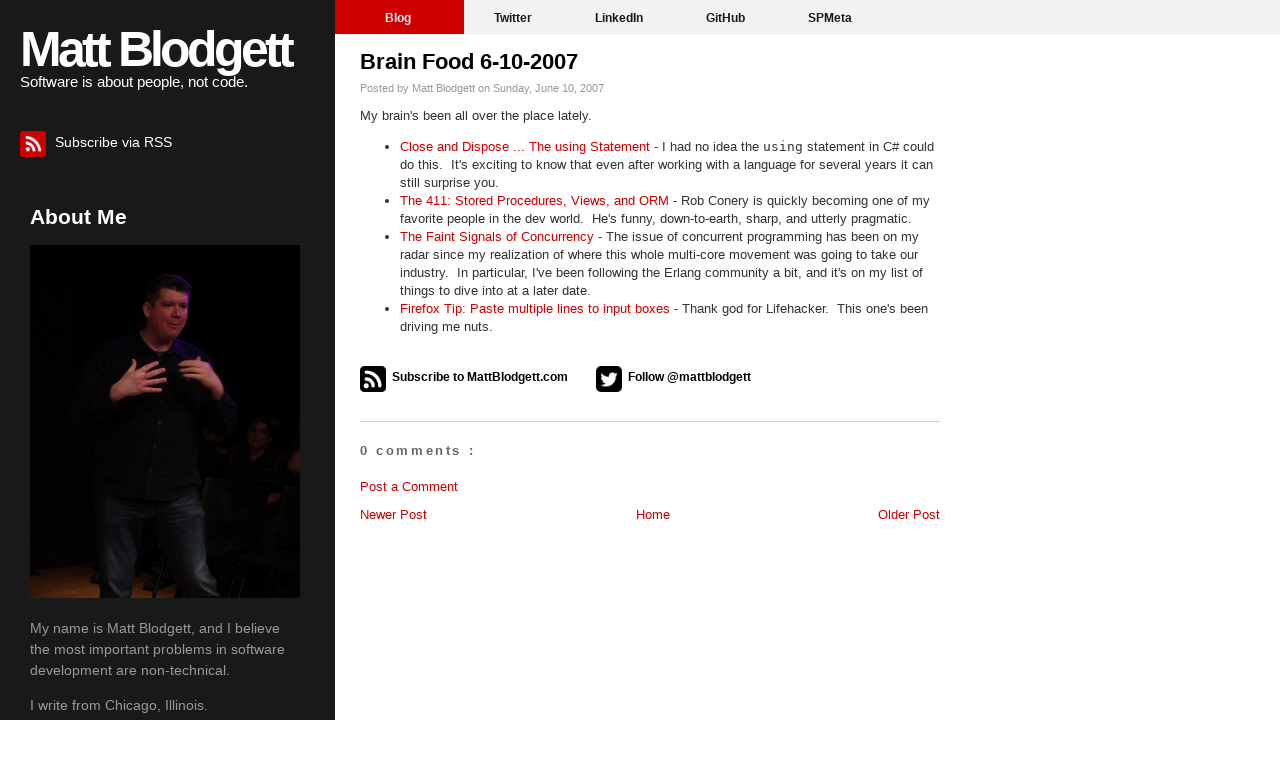

--- FILE ---
content_type: text/html; charset=UTF-8
request_url: https://www.mattblodgett.com/2007/06/brain-food-6-10-2007.html
body_size: 9629
content:
<!DOCTYPE html>
<html dir='ltr' xmlns='http://www.w3.org/1999/xhtml' xmlns:b='http://www.google.com/2005/gml/b' xmlns:data='http://www.google.com/2005/gml/data' xmlns:expr='http://www.google.com/2005/gml/expr'>
<head>
<link href='https://www.blogger.com/static/v1/widgets/2944754296-widget_css_bundle.css' rel='stylesheet' type='text/css'/>
<meta content='text/html; charset=UTF-8' http-equiv='Content-Type'/>
<meta content='blogger' name='generator'/>
<link href='https://www.mattblodgett.com/favicon.ico' rel='icon' type='image/x-icon'/>
<link href='https://www.mattblodgett.com/2007/06/brain-food-6-10-2007.html' rel='canonical'/>
<link rel="alternate" type="application/atom+xml" title="Matt Blodgett - Atom" href="https://www.mattblodgett.com/feeds/posts/default" />
<link rel="alternate" type="application/rss+xml" title="Matt Blodgett - RSS" href="https://www.mattblodgett.com/feeds/posts/default?alt=rss" />
<link rel="service.post" type="application/atom+xml" title="Matt Blodgett - Atom" href="https://www.blogger.com/feeds/5785686392623064369/posts/default" />

<link rel="alternate" type="application/atom+xml" title="Matt Blodgett - Atom" href="https://www.mattblodgett.com/feeds/8466598977172862319/comments/default" />
<!--Can't find substitution for tag [blog.ieCssRetrofitLinks]-->
<meta content='https://www.mattblodgett.com/2007/06/brain-food-6-10-2007.html' property='og:url'/>
<meta content='Brain Food 6-10-2007' property='og:title'/>
<meta content='Matt Blodgett on topics occasionally germane to software development.' property='og:description'/>
<title>
Matt Blodgett: Brain Food 6-10-2007
</title>
<style id='page-skin-1' type='text/css'><!--
/*
-----------------------------------------------
Blogger Template Style
Name:     2Plus
Designers: Dante Araujo & Klodian
URL:      www.dantearaujo.net / www.deluxetemplates.net
Date:     May 2009
----------------------------------------------- */
#navbar-iframe {
display: none !important;
}
/* Variable definitions
====================
<Variable name="bgcolor" description="Page Background Color"
type="color" default="#fff">
<Variable name="textcolor" description="Text Color"
type="color" default="#333">
<Variable name="linkcolor" description="Link Color"
type="color" default="#58a">
<Variable name="pagetitlecolor" description="Blog Title Color"
type="color" default="#fff">
<Variable name="descriptioncolor" description="Blog Description Color"
type="color" default="#999">
<Variable name="titlecolor" description="Post Title Color"
type="color" default="#c60">
<Variable name="bordercolor" description="Border Color"
type="color" default="#ccc">
<Variable name="sidebarcolor" description="Sidebar Title Color"
type="color" default="#999">
<Variable name="sidebartextcolor" description="Sidebar Text Color"
type="color" default="#666">
<Variable name="visitedlinkcolor" description="Visited Link Color"
type="color" default="#999">
<Variable name="bodyfont" description="Text Font"
type="font" default="normal normal 100% Georgia, Serif">
<Variable name="headerfont" description="Sidebar Title Font"
type="font"
default="normal normal 78% 'Trebuchet MS',Trebuchet,Arial,Verdana,Sans-serif">
<Variable name="pagetitlefont" description="Blog Title Font"
type="font"
default="normal normal 200% Georgia, Serif">
<Variable name="descriptionfont" description="Blog Description Font"
type="font"
default="normal normal 78% 'Trebuchet MS', Trebuchet, Arial, Verdana, Sans-serif">
<Variable name="postfooterfont" description="Post Footer Font"
type="font"
default="normal normal 78% 'Trebuchet MS', Trebuchet, Arial, Verdana, Sans-serif">
<Variable name="startSide" description="Side where text starts in blog language"
type="automatic" default="left">
<Variable name="endSide" description="Side where text ends in blog language"
type="automatic" default="right">
*/
/* Use this with templates/template-twocol.html */
body {
background:white url(https://i.imgur.com/ylTxygZ.png) repeat-y scroll 0 0;
color:#333333;
font-family:arial;
font-size:small;
font-size-adjust:none;
font-stretch:normal;
font-style:normal;
font-variant:normal;
font-weight:normal;
line-height:normal;
margin:0;
outline-color:-moz-use-text-color;
outline-style:none;
outline-width:medium;
text-align:center;
}
a {
outline-color:-moz-use-text-color;
outline-style:none;
outline-width:medium;
}
a:link {
color:#CC0000;
text-decoration:none;
}
a:visited {
color:#CC0000;
text-decoration:none;
}
a:hover {
color:#CC0000;
text-decoration:none;
}
a img {
border-width:0;
}
#header-wrapper {
left:15px;
position:relative;
top:-60px;
width:286px;
}
#header-inner {
background-position:center center;
margin-left:auto;
margin-right:auto;
}
#header {
color:white;
margin:5px;
text-align:left;
}
#header h1 {
color:#FFFFFF;
display:block;
font-family:arial;
font-size:50px;
font-size-adjust:none;
font-stretch:normal;
font-style:normal;
font-variant:normal;
font-weight:bold;
letter-spacing:-4px;
line-height:normal;
margin-bottom:0;
margin-top:45px;
}
#header a {
color:white;
text-decoration:none;
}
#header a:hover {
color:white;
}
#header .description {
color:white;
font-family:arial;
font-size:15px;
font-size-adjust:none;
font-stretch:normal;
font-style:normal;
font-variant:normal;
font-weight:normal;
line-height:normal;
margin:-5px 0 0;
}
#header img {
margin-left:auto;
margin-right:auto;
}
#outer-wrapper {
float:left;
font-family:arial;
font-size:100%;
font-size-adjust:none;
font-stretch:normal;
font-style:normal;
font-variant:normal;
font-weight:normal;
line-height:normal;
margin:0 auto;
position:relative;
text-align:left;
width:940px;
}
#main-wrapper {
float:right;
margin-top:-140px;
overflow:hidden;
width:580px;
}
#sidebar-wrapper {
float:left;
margin-left:30px;
overflow:hidden;
width:270px;
}
h2 {
color:#999999;
font-family:'Trebuchet MS',Trebuchet,Arial,Verdana,Sans-serif;
font-size:78%;
font-size-adjust:none;
font-stretch:normal;
font-style:normal;
font-variant:normal;
font-weight:normal;
letter-spacing:0.2em;
line-height:1.4em;
margin:1.5em 0 0.75em;
text-transform:uppercase;
}
h2.date-header {
margin:1.5em 0 0.5em;
}
.post {
border-bottom:1px solid #CCCCCC;
margin:0.5em 0 1.5em;
padding-bottom:1.5em;
}
.post h3 {
color:#CC0000;
font-size:22px;
font-weight:bold;
line-height:1.4em;
margin:0.25em 0 0;
padding-top:10px;
}
.post h3 a, .post h3 a:visited, .post h3 strong {
color:#000000;
display:block;
font-weight:bold;
text-decoration:none;
}
.post h3 strong, .post h3 a:hover {
color:#CC0000;
}
.post-body {
color:#333333;
font-size:13px;
line-height:18px;
margin:0 0 0.75em;
}
.post-body a:hover {
text-decoration:underline;
}
.post-body blockquote {
line-height:1.3em;
}
.post blockquote {
background:#EEEEEE none repeat scroll 0 0;
font-family:georgia;
font-style:italic;
margin:1em 20px;
padding:10px;
}
.post-footer {
color:#999999;
font-family:arial;
font-size:11px;
font-size-adjust:none;
font-stretch:normal;
font-style:normal;
font-variant:normal;
font-weight:normal;
margin-bottom:10px;
margin-top:5px;
text-transform:none;
}
.post-backlinks {
display:none;
}
.comment-link {
margin-left:2px;
margin-right:2px;
}
.post img {
/*
border:1px solid #CCCCCC;
padding:2px;
*/
}
.post blockquote {
margin:1em 20px;
}
.post blockquote p {
margin:0.75em 0;
}
.comment-author {}
#comments h4 {
color:#666666;
font-weight:bold;
letter-spacing:0.2em;
line-height:1.4em;
margin:1em 0;
text-transform:none;
}
#comments-block {
line-height:1.6em;
margin:1em 0 1.5em;
}
#comments-block .comment-author {
background:#EEEEEE none repeat scroll 0 0;
border:1px solid #EEEEEE;
font-size:15px;
font-weight:bold;
margin-right:20px;
padding:5px;
}
#comments .blogger-comment-icon, .blogger-comment-icon {
background:#EEEEEE none repeat scroll 0 0;
border-color:#CCCCCC #CCCCCC #EEEEEE;
border-style:solid;
border-width:2px 1px 1px;
line-height:16px;
padding:5px;
}
#comments-block .comment-body {
border-left:1px solid #EEEEEE;
border-right:1px solid #EEEEEE;
margin-left:0;
margin-right:20px;
padding:7px;
}
#comments-block .comment-footer {
border-bottom:1px solid #EEEEEE;
border-left:1px solid #EEEEEE;
border-right:1px solid #EEEEEE;
font-size:11px;
line-height:1.4em;
margin:-0.25em 20px 2em 0;
padding:5px;
text-transform:none;
}
#comments-block .comment-body p {
margin:0 0 0.75em;
}
.deleted-comment {
color:gray;
font-style:italic;
}
#blog-pager-newer-link {
float:left;
}
#blog-pager-older-link {
float:right;
}
#blog-pager {
text-align:center;
}
.feed-links {
clear:both;
line-height:2.5em;
}
.sidebar {
color:#999999;
font-size:14px;
line-height:1.5em;
}
.sidebar h2 {
color:white;
font-family:arial;
font-size:21px;
font-weight:bold;
letter-spacing:0;
margin-bottom:5px;
text-transform:none;
}
.sidebar a {
color:#999999;
}
.sidebar a:hover {
color:white;
}
.sidebar ul {
font-family:arial;
list-style-image:none;
list-style-position:outside;
list-style-type:none;
margin:0;
padding:0;
}
.sidebar li {
line-height:1.2em;
margin:0;
padding:0 0 0.25em 20px;
text-indent:-15px;
}
.sidebar .widget, .main .widget {
border-bottom:1px solid #666666;
margin:0 0 1.5em;
padding:0 0 1.5em;
}
.sidebar .widget.ContactForm {
border-bottom: none;
}
.main .Blog {
border-bottom-width:0;
}
.profile-img {
border:1px solid #CCCCCC;
float:left;
margin:0 5px 5px 0;
padding:4px;
}
.profile-data {
color:#999999;
font-family:'Trebuchet MS',Trebuchet,Arial,Verdana,Sans-serif;
font-size:78%;
font-size-adjust:none;
font-stretch:normal;
font-style:normal;
font-variant:normal;
font-weight:bold;
letter-spacing:0.1em;
line-height:1.6em;
margin:0;
text-transform:uppercase;
}
.profile-datablock {
margin:0.5em 0;
}
.profile-textblock {
line-height:1.6em;
margin:0.5em 0;
}
.profile-link {
font-family:'Trebuchet MS',Trebuchet,Arial,Verdana,Sans-serif;
font-size:78%;
font-size-adjust:none;
font-stretch:normal;
font-style:normal;
font-variant:normal;
font-weight:normal;
letter-spacing:0.1em;
line-height:normal;
text-transform:uppercase;
}
#navigation {
background:#F2F2F1 none repeat scroll 0 0;
height:35px;
line-height:35px;
margin-left:335px;
text-align:left;
}
.navigation {
margin:0;
padding:0;
}
.homebtn {
display:inline;
}
.navitem {
display:inline;
}
.homebtn a {
background:#CC0000 none repeat scroll 0 0;
color:#F2F2F1;
font-family:arial;
font-size:12px;
font-weight:bold;
letter-spacing:0;
padding:11px 50px 9px;
}
.homebtn a:hover {
background:#CC0000 none repeat scroll 0 0;
color:#F2F2F1;
text-decoration:none;
}
.navitem a {
color:#191919;
font-family:arial;
font-size:12px;
font-weight:bold;
letter-spacing:0;
padding:11px 30px 9px;
}
.navitem a:hover {
background:#CC0000 none repeat scroll 0 0;
color:#F2F2F1;
text-decoration:none;
}
#search-wrapper {
margin-left:20px;
margin-top:-32px;
width:300px;
}
#search input {
outline-color:-moz-use-text-color;
outline-style:none;
outline-width:medium;
}
#search {
margin:0;
padding:0;
position:relative;
}
#search-box {
background:#4B4B4B none repeat scroll 0 0;
border:medium none;
color:#939393;
display:block;
height:22px;
padding:6px 10px 5px;
width:236px;
}
#search-button {
background:transparent url() no-repeat scroll 0 0;
border:medium none;
display:block;
height:35px;
left:256px;
margin:0;
position:absolute;
top:13px;
width:39px;
}
#search-button:hover {
background:transparent url() no-repeat scroll 0 0;
}
#footer-wrapper {
background:#F2F2F1 none repeat scroll 0 0;
clear:both;
height:35px;
line-height:35px;
margin-left:335px;
padding-left:20px;
text-align:left;
}

--></style>
<link href='https://gefopa.blu.livefilestore.com/y1pezpYkpWgnZNBIUx_bB4AqaNcncXeuC_rI7d8EoMBDx_Uj-pgHNiMXGew-oR-R4EI8E-t5IRvcS-CJi1KsdF0S2FCU-uV7lfX/favicon.ico' rel='Shortcut Icon'/>
<link href='https://www.blogger.com/dyn-css/authorization.css?targetBlogID=5785686392623064369&amp;zx=7e16d4d3-ffe4-47ee-828f-8c40f484ead3' media='none' onload='if(media!=&#39;all&#39;)media=&#39;all&#39;' rel='stylesheet'/><noscript><link href='https://www.blogger.com/dyn-css/authorization.css?targetBlogID=5785686392623064369&amp;zx=7e16d4d3-ffe4-47ee-828f-8c40f484ead3' rel='stylesheet'/></noscript>
<meta name='google-adsense-platform-account' content='ca-host-pub-1556223355139109'/>
<meta name='google-adsense-platform-domain' content='blogspot.com'/>

</head>
<body>
<div class='navbar section' id='navbar'><div class='widget Navbar' data-version='1' id='Navbar1'><script type="text/javascript">
    function setAttributeOnload(object, attribute, val) {
      if(window.addEventListener) {
        window.addEventListener('load',
          function(){ object[attribute] = val; }, false);
      } else {
        window.attachEvent('onload', function(){ object[attribute] = val; });
      }
    }
  </script>
<div id="navbar-iframe-container"></div>
<script type="text/javascript" src="https://apis.google.com/js/platform.js"></script>
<script type="text/javascript">
      gapi.load("gapi.iframes:gapi.iframes.style.bubble", function() {
        if (gapi.iframes && gapi.iframes.getContext) {
          gapi.iframes.getContext().openChild({
              url: 'https://www.blogger.com/navbar/5785686392623064369?po\x3d8466598977172862319\x26origin\x3dhttps://www.mattblodgett.com',
              where: document.getElementById("navbar-iframe-container"),
              id: "navbar-iframe"
          });
        }
      });
    </script><script type="text/javascript">
(function() {
var script = document.createElement('script');
script.type = 'text/javascript';
script.src = '//pagead2.googlesyndication.com/pagead/js/google_top_exp.js';
var head = document.getElementsByTagName('head')[0];
if (head) {
head.appendChild(script);
}})();
</script>
</div></div>
<div id='navigation'>
<ul class='navigation'>
<li class='homebtn'>
<a Title='Home' href='https://www.mattblodgett.com/'>
            Blog
          </a>
</li>
<li class='navitem'>
<a href='https://twitter.com/mattblodgett'>
            Twitter
          </a>
</li>
<li class='navitem'>
<a href='https://www.linkedin.com/in/mattblodgett'>
            LinkedIn
          </a>
</li>
<li class='navitem'>
<a href='https://github.com/mattblodgett'>
            GitHub
          </a>
</li>
<li class='navitem'>
<a href='https://www.spmeta.net/'>
            SPMeta
          </a>
</li>
</ul>
</div>
<div id='outer-wrapper'>
<div id='wrap2'>
<!-- skip links for text browsers -->
<span id='skiplinks' style='display:none;'>
<a href='#main'>
            skip to main 
          </a>
          |
          <a href='#sidebar'>
            skip to sidebar
          </a>
</span>
<div id='header-wrapper'>
<div class='header section' id='header'><div class='widget Header' data-version='1' id='Header1'>
<div id='header-inner'>
<div class='titlewrapper'>
<h1 class='title'>
<a href='https://www.mattblodgett.com/'>
Matt Blodgett
</a>
</h1>
</div>
<div class='descriptionwrapper'>
<p class='description'>
<span>
Software is about people, not code.
</span>
</p>
</div>
</div>
</div></div>
</div>
<div id='search-wrapper'>
<p>
<a href='http://feeds.feedburner.com/mattblodgett'>
<img src='https://i.imgur.com/MLOL7jh.png' style='margin-right: 5px; vertical-align: middle' width='26'/>
<span style='color: white; font-size: 14px;'>Subscribe via RSS</span>
</a>
</p>
</div>
<div id='content-wrapper'>
<div id='crosscol-wrapper' style='text-align:center'>
<div class='crosscol no-items section' id='crosscol'></div>
</div>
<div id='main-wrapper'>
<div class='main section' id='main'><div class='widget Blog' data-version='1' id='Blog1'>
<div class='blog-posts hfeed'>
<!--Can't find substitution for tag [adStart]-->
<div class='post hentry uncustomized-post-template'>
<a name='8466598977172862319'></a>
<h3 class='post-title entry-title'>
<a href='https://www.mattblodgett.com/2007/06/brain-food-6-10-2007.html'>
Brain Food 6-10-2007
</a>
</h3>
<div class='post-footer'>
<div class='post-header-line-1'></div>
<div class='post-footer-line post-footer-line-1'>
<span class='post-author vcard'>
Posted by
<span class='fn'>
Matt Blodgett

                                on 
                                Sunday, June 10, 2007
</span>
</span>
</div>
<div class='post-footer-line post-footer-line-2'>
<span class='post-labels'>
</span>
<span class='post-comment-link'>
</span>
</div>
</div>
<div class='post-body entry-content'>
<p>My brain's been all over the place lately.</p> <ul> <li><a href="http://codebetter.com/blogs/john.papa/archive/2005/04/01/60984.aspx">Close and Dispose ... The using Statement</a> - I had no idea the <code>using</code> statement&nbsp;in C#&nbsp;could do this.&nbsp; It's exciting to know that even after working with a language for several years it can still surprise you.  <li><a href="http://blog.wekeroad.com/archive/2007/06/02/the-411-stored-procedures-views-and-orm.aspx">The 411: Stored Procedures, Views, and ORM</a> - Rob Conery is quickly becoming one of my favorite people in the dev world.&nbsp; He's funny, down-to-earth, sharp, and utterly pragmatic.  <li><a href="http://radar.oreilly.com/archives/2007/06/the_faint_signa.html">The Faint Signals of Concurrency</a> - The issue of concurrent programming has been on my radar since my realization of where this whole multi-core movement was going to take our industry.&nbsp; In particular, I've been following the Erlang community a bit, and it's on my list of things to dive into at a later date.  <li><a href="http://lifehacker.com/software/firefox-tip/paste-multiple-lines-to-input-boxes-266870.php">Firefox Tip: Paste multiple lines to input boxes</a> - Thank god for Lifehacker.&nbsp; This one's been driving me nuts.</li></ul>
<div style='clear: both;'></div>
</div>
<div class='post-footer'>
<div class='foobar' style='margin-top: 30px; margin-bottom: 10px;'>
<a href='http://feeds.feedburner.com/mattblodgett' style=''>
<img src='https://i.imgur.com/RgWgHxz.png' style='border: none; padding: 0 3px 0 0; vertical-align: middle; height: 26px;'/>
<span style='font-size: 12px; font-weight: bold; color: black;'>Subscribe to MattBlodgett.com</span>
</a>
<a href='https://twitter.com/mattblodgett' style='padding-left: 25px;'>
<img src='https://i.imgur.com/owigqxh.png' style='border: none; padding: 0 3px 0 0; vertical-align: middle; height: 26px;'/>
<span style='font-size: 12px; font-weight: bold; color: black;'>Follow @mattblodgett</span>
</a>
</div>
<div class='post-footer-line post-footer-line-1'>
<span class='reaction-buttons'>
</span>
<span class='star-ratings'>
</span>
<span class='post-backlinks post-comment-link'>
</span>
<span class='post-icons'>
</span>
</div>
<div class='post-footer-line post-footer-line-3'>
<span class='post-location'>
</span>
</div>
</div>
</div>
<div class='comments' id='comments'>
<a name='comments'></a>
<h4>
0
comments
                          :
                        
</h4>
<dl id='comments-block'>
</dl>
<p class='comment-footer'>
<a href='https://www.blogger.com/comment/fullpage/post/5785686392623064369/8466598977172862319' onclick=''>
Post a Comment
</a>
</p>
<div id='backlinks-container'>
<div id='Blog1_backlinks-container'>
</div>
</div>
</div>
<!--Can't find substitution for tag [adEnd]-->
</div>
<div class='blog-pager' id='blog-pager'>
<span id='blog-pager-newer-link'>
<a class='blog-pager-newer-link' href='https://www.mattblodgett.com/2007/06/steve-yegge-back.html' id='Blog1_blog-pager-newer-link' title='Newer Post'>
Newer Post
</a>
</span>
<span id='blog-pager-older-link'>
<a class='blog-pager-older-link' href='https://www.mattblodgett.com/2007/06/brain-food-6-3-2007.html' id='Blog1_blog-pager-older-link' title='Older Post'>
Older Post
</a>
</span>
<a class='home-link' href='https://www.mattblodgett.com/'>
Home
</a>
</div>
<div class='clear'></div>
</div></div>
</div>
<div id='sidebar-wrapper'>
<div class='sidebar section' id='sidebar'><div class='widget HTML' data-version='1' id='HTML1'>
<h2 class='title'>
About Me
</h2>
<div class='widget-content'>
<p><center><img width="270"  src="https://i.imgur.com/EIXMbvK.png" /></center></p>
<p>My name is Matt Blodgett, and I believe the most important problems in software development are non-technical.</p><p> I write from Chicago, Illinois.</p>
</div>
<div class='clear'></div>
</div><div class='widget HTML' data-version='1' id='HTML2'>
<h2 class='title'>Contact Me</h2>
<div class='widget-content'>
I'd love to hear from you. Send me an email through my <a style="text-decoration: underline; color: #D1D1D1;" href="http://www.mattblodgett.com/p/blog-page.html">contact form</a>.
</div>
<div class='clear'></div>
</div><div class='widget BlogArchive' data-version='1' id='BlogArchive1'>
<h2>
Blog Archive
</h2>
<div class='widget-content'>
<div id='ArchiveList'>
<div id='BlogArchive1_ArchiveList'>
<ul class='hierarchy'>
<li class='archivedate collapsed'>
<a class='toggle' href='javascript:void(0)'>
<span class='zippy'>

                            &#9658;&#160;
                          
</span>
</a>
<a class='post-count-link' href='https://www.mattblodgett.com/2025/'>
2025
</a>
<span class='post-count' dir='ltr'>
                          (
                          12
                          )
                        </span>
<ul class='hierarchy'>
<li class='archivedate collapsed'>
<a class='toggle' href='javascript:void(0)'>
<span class='zippy'>

                            &#9658;&#160;
                          
</span>
</a>
<a class='post-count-link' href='https://www.mattblodgett.com/2025/12/'>
December
</a>
<span class='post-count' dir='ltr'>
                          (
                          1
                          )
                        </span>
</li>
</ul>
<ul class='hierarchy'>
<li class='archivedate collapsed'>
<a class='toggle' href='javascript:void(0)'>
<span class='zippy'>

                            &#9658;&#160;
                          
</span>
</a>
<a class='post-count-link' href='https://www.mattblodgett.com/2025/11/'>
November
</a>
<span class='post-count' dir='ltr'>
                          (
                          1
                          )
                        </span>
</li>
</ul>
<ul class='hierarchy'>
<li class='archivedate collapsed'>
<a class='toggle' href='javascript:void(0)'>
<span class='zippy'>

                            &#9658;&#160;
                          
</span>
</a>
<a class='post-count-link' href='https://www.mattblodgett.com/2025/10/'>
October
</a>
<span class='post-count' dir='ltr'>
                          (
                          1
                          )
                        </span>
</li>
</ul>
<ul class='hierarchy'>
<li class='archivedate collapsed'>
<a class='toggle' href='javascript:void(0)'>
<span class='zippy'>

                            &#9658;&#160;
                          
</span>
</a>
<a class='post-count-link' href='https://www.mattblodgett.com/2025/09/'>
September
</a>
<span class='post-count' dir='ltr'>
                          (
                          1
                          )
                        </span>
</li>
</ul>
<ul class='hierarchy'>
<li class='archivedate collapsed'>
<a class='toggle' href='javascript:void(0)'>
<span class='zippy'>

                            &#9658;&#160;
                          
</span>
</a>
<a class='post-count-link' href='https://www.mattblodgett.com/2025/08/'>
August
</a>
<span class='post-count' dir='ltr'>
                          (
                          1
                          )
                        </span>
</li>
</ul>
<ul class='hierarchy'>
<li class='archivedate collapsed'>
<a class='toggle' href='javascript:void(0)'>
<span class='zippy'>

                            &#9658;&#160;
                          
</span>
</a>
<a class='post-count-link' href='https://www.mattblodgett.com/2025/07/'>
July
</a>
<span class='post-count' dir='ltr'>
                          (
                          1
                          )
                        </span>
</li>
</ul>
<ul class='hierarchy'>
<li class='archivedate collapsed'>
<a class='toggle' href='javascript:void(0)'>
<span class='zippy'>

                            &#9658;&#160;
                          
</span>
</a>
<a class='post-count-link' href='https://www.mattblodgett.com/2025/06/'>
June
</a>
<span class='post-count' dir='ltr'>
                          (
                          1
                          )
                        </span>
</li>
</ul>
<ul class='hierarchy'>
<li class='archivedate collapsed'>
<a class='toggle' href='javascript:void(0)'>
<span class='zippy'>

                            &#9658;&#160;
                          
</span>
</a>
<a class='post-count-link' href='https://www.mattblodgett.com/2025/05/'>
May
</a>
<span class='post-count' dir='ltr'>
                          (
                          1
                          )
                        </span>
</li>
</ul>
<ul class='hierarchy'>
<li class='archivedate collapsed'>
<a class='toggle' href='javascript:void(0)'>
<span class='zippy'>

                            &#9658;&#160;
                          
</span>
</a>
<a class='post-count-link' href='https://www.mattblodgett.com/2025/04/'>
April
</a>
<span class='post-count' dir='ltr'>
                          (
                          1
                          )
                        </span>
</li>
</ul>
<ul class='hierarchy'>
<li class='archivedate collapsed'>
<a class='toggle' href='javascript:void(0)'>
<span class='zippy'>

                            &#9658;&#160;
                          
</span>
</a>
<a class='post-count-link' href='https://www.mattblodgett.com/2025/03/'>
March
</a>
<span class='post-count' dir='ltr'>
                          (
                          1
                          )
                        </span>
</li>
</ul>
<ul class='hierarchy'>
<li class='archivedate collapsed'>
<a class='toggle' href='javascript:void(0)'>
<span class='zippy'>

                            &#9658;&#160;
                          
</span>
</a>
<a class='post-count-link' href='https://www.mattblodgett.com/2025/02/'>
February
</a>
<span class='post-count' dir='ltr'>
                          (
                          1
                          )
                        </span>
</li>
</ul>
<ul class='hierarchy'>
<li class='archivedate collapsed'>
<a class='toggle' href='javascript:void(0)'>
<span class='zippy'>

                            &#9658;&#160;
                          
</span>
</a>
<a class='post-count-link' href='https://www.mattblodgett.com/2025/01/'>
January
</a>
<span class='post-count' dir='ltr'>
                          (
                          1
                          )
                        </span>
</li>
</ul>
</li>
</ul>
<ul class='hierarchy'>
<li class='archivedate collapsed'>
<a class='toggle' href='javascript:void(0)'>
<span class='zippy'>

                            &#9658;&#160;
                          
</span>
</a>
<a class='post-count-link' href='https://www.mattblodgett.com/2024/'>
2024
</a>
<span class='post-count' dir='ltr'>
                          (
                          12
                          )
                        </span>
<ul class='hierarchy'>
<li class='archivedate collapsed'>
<a class='toggle' href='javascript:void(0)'>
<span class='zippy'>

                            &#9658;&#160;
                          
</span>
</a>
<a class='post-count-link' href='https://www.mattblodgett.com/2024/12/'>
December
</a>
<span class='post-count' dir='ltr'>
                          (
                          1
                          )
                        </span>
</li>
</ul>
<ul class='hierarchy'>
<li class='archivedate collapsed'>
<a class='toggle' href='javascript:void(0)'>
<span class='zippy'>

                            &#9658;&#160;
                          
</span>
</a>
<a class='post-count-link' href='https://www.mattblodgett.com/2024/11/'>
November
</a>
<span class='post-count' dir='ltr'>
                          (
                          1
                          )
                        </span>
</li>
</ul>
<ul class='hierarchy'>
<li class='archivedate collapsed'>
<a class='toggle' href='javascript:void(0)'>
<span class='zippy'>

                            &#9658;&#160;
                          
</span>
</a>
<a class='post-count-link' href='https://www.mattblodgett.com/2024/10/'>
October
</a>
<span class='post-count' dir='ltr'>
                          (
                          1
                          )
                        </span>
</li>
</ul>
<ul class='hierarchy'>
<li class='archivedate collapsed'>
<a class='toggle' href='javascript:void(0)'>
<span class='zippy'>

                            &#9658;&#160;
                          
</span>
</a>
<a class='post-count-link' href='https://www.mattblodgett.com/2024/09/'>
September
</a>
<span class='post-count' dir='ltr'>
                          (
                          1
                          )
                        </span>
</li>
</ul>
<ul class='hierarchy'>
<li class='archivedate collapsed'>
<a class='toggle' href='javascript:void(0)'>
<span class='zippy'>

                            &#9658;&#160;
                          
</span>
</a>
<a class='post-count-link' href='https://www.mattblodgett.com/2024/08/'>
August
</a>
<span class='post-count' dir='ltr'>
                          (
                          1
                          )
                        </span>
</li>
</ul>
<ul class='hierarchy'>
<li class='archivedate collapsed'>
<a class='toggle' href='javascript:void(0)'>
<span class='zippy'>

                            &#9658;&#160;
                          
</span>
</a>
<a class='post-count-link' href='https://www.mattblodgett.com/2024/07/'>
July
</a>
<span class='post-count' dir='ltr'>
                          (
                          1
                          )
                        </span>
</li>
</ul>
<ul class='hierarchy'>
<li class='archivedate collapsed'>
<a class='toggle' href='javascript:void(0)'>
<span class='zippy'>

                            &#9658;&#160;
                          
</span>
</a>
<a class='post-count-link' href='https://www.mattblodgett.com/2024/06/'>
June
</a>
<span class='post-count' dir='ltr'>
                          (
                          1
                          )
                        </span>
</li>
</ul>
<ul class='hierarchy'>
<li class='archivedate collapsed'>
<a class='toggle' href='javascript:void(0)'>
<span class='zippy'>

                            &#9658;&#160;
                          
</span>
</a>
<a class='post-count-link' href='https://www.mattblodgett.com/2024/05/'>
May
</a>
<span class='post-count' dir='ltr'>
                          (
                          1
                          )
                        </span>
</li>
</ul>
<ul class='hierarchy'>
<li class='archivedate collapsed'>
<a class='toggle' href='javascript:void(0)'>
<span class='zippy'>

                            &#9658;&#160;
                          
</span>
</a>
<a class='post-count-link' href='https://www.mattblodgett.com/2024/04/'>
April
</a>
<span class='post-count' dir='ltr'>
                          (
                          1
                          )
                        </span>
</li>
</ul>
<ul class='hierarchy'>
<li class='archivedate collapsed'>
<a class='toggle' href='javascript:void(0)'>
<span class='zippy'>

                            &#9658;&#160;
                          
</span>
</a>
<a class='post-count-link' href='https://www.mattblodgett.com/2024/03/'>
March
</a>
<span class='post-count' dir='ltr'>
                          (
                          1
                          )
                        </span>
</li>
</ul>
<ul class='hierarchy'>
<li class='archivedate collapsed'>
<a class='toggle' href='javascript:void(0)'>
<span class='zippy'>

                            &#9658;&#160;
                          
</span>
</a>
<a class='post-count-link' href='https://www.mattblodgett.com/2024/02/'>
February
</a>
<span class='post-count' dir='ltr'>
                          (
                          1
                          )
                        </span>
</li>
</ul>
<ul class='hierarchy'>
<li class='archivedate collapsed'>
<a class='toggle' href='javascript:void(0)'>
<span class='zippy'>

                            &#9658;&#160;
                          
</span>
</a>
<a class='post-count-link' href='https://www.mattblodgett.com/2024/01/'>
January
</a>
<span class='post-count' dir='ltr'>
                          (
                          1
                          )
                        </span>
</li>
</ul>
</li>
</ul>
<ul class='hierarchy'>
<li class='archivedate collapsed'>
<a class='toggle' href='javascript:void(0)'>
<span class='zippy'>

                            &#9658;&#160;
                          
</span>
</a>
<a class='post-count-link' href='https://www.mattblodgett.com/2023/'>
2023
</a>
<span class='post-count' dir='ltr'>
                          (
                          12
                          )
                        </span>
<ul class='hierarchy'>
<li class='archivedate collapsed'>
<a class='toggle' href='javascript:void(0)'>
<span class='zippy'>

                            &#9658;&#160;
                          
</span>
</a>
<a class='post-count-link' href='https://www.mattblodgett.com/2023/12/'>
December
</a>
<span class='post-count' dir='ltr'>
                          (
                          1
                          )
                        </span>
</li>
</ul>
<ul class='hierarchy'>
<li class='archivedate collapsed'>
<a class='toggle' href='javascript:void(0)'>
<span class='zippy'>

                            &#9658;&#160;
                          
</span>
</a>
<a class='post-count-link' href='https://www.mattblodgett.com/2023/11/'>
November
</a>
<span class='post-count' dir='ltr'>
                          (
                          1
                          )
                        </span>
</li>
</ul>
<ul class='hierarchy'>
<li class='archivedate collapsed'>
<a class='toggle' href='javascript:void(0)'>
<span class='zippy'>

                            &#9658;&#160;
                          
</span>
</a>
<a class='post-count-link' href='https://www.mattblodgett.com/2023/10/'>
October
</a>
<span class='post-count' dir='ltr'>
                          (
                          1
                          )
                        </span>
</li>
</ul>
<ul class='hierarchy'>
<li class='archivedate collapsed'>
<a class='toggle' href='javascript:void(0)'>
<span class='zippy'>

                            &#9658;&#160;
                          
</span>
</a>
<a class='post-count-link' href='https://www.mattblodgett.com/2023/09/'>
September
</a>
<span class='post-count' dir='ltr'>
                          (
                          1
                          )
                        </span>
</li>
</ul>
<ul class='hierarchy'>
<li class='archivedate collapsed'>
<a class='toggle' href='javascript:void(0)'>
<span class='zippy'>

                            &#9658;&#160;
                          
</span>
</a>
<a class='post-count-link' href='https://www.mattblodgett.com/2023/08/'>
August
</a>
<span class='post-count' dir='ltr'>
                          (
                          1
                          )
                        </span>
</li>
</ul>
<ul class='hierarchy'>
<li class='archivedate collapsed'>
<a class='toggle' href='javascript:void(0)'>
<span class='zippy'>

                            &#9658;&#160;
                          
</span>
</a>
<a class='post-count-link' href='https://www.mattblodgett.com/2023/07/'>
July
</a>
<span class='post-count' dir='ltr'>
                          (
                          1
                          )
                        </span>
</li>
</ul>
<ul class='hierarchy'>
<li class='archivedate collapsed'>
<a class='toggle' href='javascript:void(0)'>
<span class='zippy'>

                            &#9658;&#160;
                          
</span>
</a>
<a class='post-count-link' href='https://www.mattblodgett.com/2023/06/'>
June
</a>
<span class='post-count' dir='ltr'>
                          (
                          1
                          )
                        </span>
</li>
</ul>
<ul class='hierarchy'>
<li class='archivedate collapsed'>
<a class='toggle' href='javascript:void(0)'>
<span class='zippy'>

                            &#9658;&#160;
                          
</span>
</a>
<a class='post-count-link' href='https://www.mattblodgett.com/2023/05/'>
May
</a>
<span class='post-count' dir='ltr'>
                          (
                          1
                          )
                        </span>
</li>
</ul>
<ul class='hierarchy'>
<li class='archivedate collapsed'>
<a class='toggle' href='javascript:void(0)'>
<span class='zippy'>

                            &#9658;&#160;
                          
</span>
</a>
<a class='post-count-link' href='https://www.mattblodgett.com/2023/04/'>
April
</a>
<span class='post-count' dir='ltr'>
                          (
                          1
                          )
                        </span>
</li>
</ul>
<ul class='hierarchy'>
<li class='archivedate collapsed'>
<a class='toggle' href='javascript:void(0)'>
<span class='zippy'>

                            &#9658;&#160;
                          
</span>
</a>
<a class='post-count-link' href='https://www.mattblodgett.com/2023/03/'>
March
</a>
<span class='post-count' dir='ltr'>
                          (
                          1
                          )
                        </span>
</li>
</ul>
<ul class='hierarchy'>
<li class='archivedate collapsed'>
<a class='toggle' href='javascript:void(0)'>
<span class='zippy'>

                            &#9658;&#160;
                          
</span>
</a>
<a class='post-count-link' href='https://www.mattblodgett.com/2023/02/'>
February
</a>
<span class='post-count' dir='ltr'>
                          (
                          1
                          )
                        </span>
</li>
</ul>
<ul class='hierarchy'>
<li class='archivedate collapsed'>
<a class='toggle' href='javascript:void(0)'>
<span class='zippy'>

                            &#9658;&#160;
                          
</span>
</a>
<a class='post-count-link' href='https://www.mattblodgett.com/2023/01/'>
January
</a>
<span class='post-count' dir='ltr'>
                          (
                          1
                          )
                        </span>
</li>
</ul>
</li>
</ul>
<ul class='hierarchy'>
<li class='archivedate collapsed'>
<a class='toggle' href='javascript:void(0)'>
<span class='zippy'>

                            &#9658;&#160;
                          
</span>
</a>
<a class='post-count-link' href='https://www.mattblodgett.com/2022/'>
2022
</a>
<span class='post-count' dir='ltr'>
                          (
                          12
                          )
                        </span>
<ul class='hierarchy'>
<li class='archivedate collapsed'>
<a class='toggle' href='javascript:void(0)'>
<span class='zippy'>

                            &#9658;&#160;
                          
</span>
</a>
<a class='post-count-link' href='https://www.mattblodgett.com/2022/12/'>
December
</a>
<span class='post-count' dir='ltr'>
                          (
                          1
                          )
                        </span>
</li>
</ul>
<ul class='hierarchy'>
<li class='archivedate collapsed'>
<a class='toggle' href='javascript:void(0)'>
<span class='zippy'>

                            &#9658;&#160;
                          
</span>
</a>
<a class='post-count-link' href='https://www.mattblodgett.com/2022/11/'>
November
</a>
<span class='post-count' dir='ltr'>
                          (
                          1
                          )
                        </span>
</li>
</ul>
<ul class='hierarchy'>
<li class='archivedate collapsed'>
<a class='toggle' href='javascript:void(0)'>
<span class='zippy'>

                            &#9658;&#160;
                          
</span>
</a>
<a class='post-count-link' href='https://www.mattblodgett.com/2022/10/'>
October
</a>
<span class='post-count' dir='ltr'>
                          (
                          1
                          )
                        </span>
</li>
</ul>
<ul class='hierarchy'>
<li class='archivedate collapsed'>
<a class='toggle' href='javascript:void(0)'>
<span class='zippy'>

                            &#9658;&#160;
                          
</span>
</a>
<a class='post-count-link' href='https://www.mattblodgett.com/2022/09/'>
September
</a>
<span class='post-count' dir='ltr'>
                          (
                          1
                          )
                        </span>
</li>
</ul>
<ul class='hierarchy'>
<li class='archivedate collapsed'>
<a class='toggle' href='javascript:void(0)'>
<span class='zippy'>

                            &#9658;&#160;
                          
</span>
</a>
<a class='post-count-link' href='https://www.mattblodgett.com/2022/08/'>
August
</a>
<span class='post-count' dir='ltr'>
                          (
                          1
                          )
                        </span>
</li>
</ul>
<ul class='hierarchy'>
<li class='archivedate collapsed'>
<a class='toggle' href='javascript:void(0)'>
<span class='zippy'>

                            &#9658;&#160;
                          
</span>
</a>
<a class='post-count-link' href='https://www.mattblodgett.com/2022/07/'>
July
</a>
<span class='post-count' dir='ltr'>
                          (
                          1
                          )
                        </span>
</li>
</ul>
<ul class='hierarchy'>
<li class='archivedate collapsed'>
<a class='toggle' href='javascript:void(0)'>
<span class='zippy'>

                            &#9658;&#160;
                          
</span>
</a>
<a class='post-count-link' href='https://www.mattblodgett.com/2022/06/'>
June
</a>
<span class='post-count' dir='ltr'>
                          (
                          1
                          )
                        </span>
</li>
</ul>
<ul class='hierarchy'>
<li class='archivedate collapsed'>
<a class='toggle' href='javascript:void(0)'>
<span class='zippy'>

                            &#9658;&#160;
                          
</span>
</a>
<a class='post-count-link' href='https://www.mattblodgett.com/2022/05/'>
May
</a>
<span class='post-count' dir='ltr'>
                          (
                          1
                          )
                        </span>
</li>
</ul>
<ul class='hierarchy'>
<li class='archivedate collapsed'>
<a class='toggle' href='javascript:void(0)'>
<span class='zippy'>

                            &#9658;&#160;
                          
</span>
</a>
<a class='post-count-link' href='https://www.mattblodgett.com/2022/04/'>
April
</a>
<span class='post-count' dir='ltr'>
                          (
                          1
                          )
                        </span>
</li>
</ul>
<ul class='hierarchy'>
<li class='archivedate collapsed'>
<a class='toggle' href='javascript:void(0)'>
<span class='zippy'>

                            &#9658;&#160;
                          
</span>
</a>
<a class='post-count-link' href='https://www.mattblodgett.com/2022/03/'>
March
</a>
<span class='post-count' dir='ltr'>
                          (
                          1
                          )
                        </span>
</li>
</ul>
<ul class='hierarchy'>
<li class='archivedate collapsed'>
<a class='toggle' href='javascript:void(0)'>
<span class='zippy'>

                            &#9658;&#160;
                          
</span>
</a>
<a class='post-count-link' href='https://www.mattblodgett.com/2022/02/'>
February
</a>
<span class='post-count' dir='ltr'>
                          (
                          1
                          )
                        </span>
</li>
</ul>
<ul class='hierarchy'>
<li class='archivedate collapsed'>
<a class='toggle' href='javascript:void(0)'>
<span class='zippy'>

                            &#9658;&#160;
                          
</span>
</a>
<a class='post-count-link' href='https://www.mattblodgett.com/2022/01/'>
January
</a>
<span class='post-count' dir='ltr'>
                          (
                          1
                          )
                        </span>
</li>
</ul>
</li>
</ul>
<ul class='hierarchy'>
<li class='archivedate collapsed'>
<a class='toggle' href='javascript:void(0)'>
<span class='zippy'>

                            &#9658;&#160;
                          
</span>
</a>
<a class='post-count-link' href='https://www.mattblodgett.com/2021/'>
2021
</a>
<span class='post-count' dir='ltr'>
                          (
                          12
                          )
                        </span>
<ul class='hierarchy'>
<li class='archivedate collapsed'>
<a class='toggle' href='javascript:void(0)'>
<span class='zippy'>

                            &#9658;&#160;
                          
</span>
</a>
<a class='post-count-link' href='https://www.mattblodgett.com/2021/12/'>
December
</a>
<span class='post-count' dir='ltr'>
                          (
                          1
                          )
                        </span>
</li>
</ul>
<ul class='hierarchy'>
<li class='archivedate collapsed'>
<a class='toggle' href='javascript:void(0)'>
<span class='zippy'>

                            &#9658;&#160;
                          
</span>
</a>
<a class='post-count-link' href='https://www.mattblodgett.com/2021/11/'>
November
</a>
<span class='post-count' dir='ltr'>
                          (
                          1
                          )
                        </span>
</li>
</ul>
<ul class='hierarchy'>
<li class='archivedate collapsed'>
<a class='toggle' href='javascript:void(0)'>
<span class='zippy'>

                            &#9658;&#160;
                          
</span>
</a>
<a class='post-count-link' href='https://www.mattblodgett.com/2021/10/'>
October
</a>
<span class='post-count' dir='ltr'>
                          (
                          1
                          )
                        </span>
</li>
</ul>
<ul class='hierarchy'>
<li class='archivedate collapsed'>
<a class='toggle' href='javascript:void(0)'>
<span class='zippy'>

                            &#9658;&#160;
                          
</span>
</a>
<a class='post-count-link' href='https://www.mattblodgett.com/2021/09/'>
September
</a>
<span class='post-count' dir='ltr'>
                          (
                          1
                          )
                        </span>
</li>
</ul>
<ul class='hierarchy'>
<li class='archivedate collapsed'>
<a class='toggle' href='javascript:void(0)'>
<span class='zippy'>

                            &#9658;&#160;
                          
</span>
</a>
<a class='post-count-link' href='https://www.mattblodgett.com/2021/08/'>
August
</a>
<span class='post-count' dir='ltr'>
                          (
                          1
                          )
                        </span>
</li>
</ul>
<ul class='hierarchy'>
<li class='archivedate collapsed'>
<a class='toggle' href='javascript:void(0)'>
<span class='zippy'>

                            &#9658;&#160;
                          
</span>
</a>
<a class='post-count-link' href='https://www.mattblodgett.com/2021/07/'>
July
</a>
<span class='post-count' dir='ltr'>
                          (
                          1
                          )
                        </span>
</li>
</ul>
<ul class='hierarchy'>
<li class='archivedate collapsed'>
<a class='toggle' href='javascript:void(0)'>
<span class='zippy'>

                            &#9658;&#160;
                          
</span>
</a>
<a class='post-count-link' href='https://www.mattblodgett.com/2021/06/'>
June
</a>
<span class='post-count' dir='ltr'>
                          (
                          1
                          )
                        </span>
</li>
</ul>
<ul class='hierarchy'>
<li class='archivedate collapsed'>
<a class='toggle' href='javascript:void(0)'>
<span class='zippy'>

                            &#9658;&#160;
                          
</span>
</a>
<a class='post-count-link' href='https://www.mattblodgett.com/2021/05/'>
May
</a>
<span class='post-count' dir='ltr'>
                          (
                          1
                          )
                        </span>
</li>
</ul>
<ul class='hierarchy'>
<li class='archivedate collapsed'>
<a class='toggle' href='javascript:void(0)'>
<span class='zippy'>

                            &#9658;&#160;
                          
</span>
</a>
<a class='post-count-link' href='https://www.mattblodgett.com/2021/04/'>
April
</a>
<span class='post-count' dir='ltr'>
                          (
                          1
                          )
                        </span>
</li>
</ul>
<ul class='hierarchy'>
<li class='archivedate collapsed'>
<a class='toggle' href='javascript:void(0)'>
<span class='zippy'>

                            &#9658;&#160;
                          
</span>
</a>
<a class='post-count-link' href='https://www.mattblodgett.com/2021/03/'>
March
</a>
<span class='post-count' dir='ltr'>
                          (
                          1
                          )
                        </span>
</li>
</ul>
<ul class='hierarchy'>
<li class='archivedate collapsed'>
<a class='toggle' href='javascript:void(0)'>
<span class='zippy'>

                            &#9658;&#160;
                          
</span>
</a>
<a class='post-count-link' href='https://www.mattblodgett.com/2021/02/'>
February
</a>
<span class='post-count' dir='ltr'>
                          (
                          1
                          )
                        </span>
</li>
</ul>
<ul class='hierarchy'>
<li class='archivedate collapsed'>
<a class='toggle' href='javascript:void(0)'>
<span class='zippy'>

                            &#9658;&#160;
                          
</span>
</a>
<a class='post-count-link' href='https://www.mattblodgett.com/2021/01/'>
January
</a>
<span class='post-count' dir='ltr'>
                          (
                          1
                          )
                        </span>
</li>
</ul>
</li>
</ul>
<ul class='hierarchy'>
<li class='archivedate collapsed'>
<a class='toggle' href='javascript:void(0)'>
<span class='zippy'>

                            &#9658;&#160;
                          
</span>
</a>
<a class='post-count-link' href='https://www.mattblodgett.com/2020/'>
2020
</a>
<span class='post-count' dir='ltr'>
                          (
                          12
                          )
                        </span>
<ul class='hierarchy'>
<li class='archivedate collapsed'>
<a class='toggle' href='javascript:void(0)'>
<span class='zippy'>

                            &#9658;&#160;
                          
</span>
</a>
<a class='post-count-link' href='https://www.mattblodgett.com/2020/12/'>
December
</a>
<span class='post-count' dir='ltr'>
                          (
                          1
                          )
                        </span>
</li>
</ul>
<ul class='hierarchy'>
<li class='archivedate collapsed'>
<a class='toggle' href='javascript:void(0)'>
<span class='zippy'>

                            &#9658;&#160;
                          
</span>
</a>
<a class='post-count-link' href='https://www.mattblodgett.com/2020/11/'>
November
</a>
<span class='post-count' dir='ltr'>
                          (
                          1
                          )
                        </span>
</li>
</ul>
<ul class='hierarchy'>
<li class='archivedate collapsed'>
<a class='toggle' href='javascript:void(0)'>
<span class='zippy'>

                            &#9658;&#160;
                          
</span>
</a>
<a class='post-count-link' href='https://www.mattblodgett.com/2020/10/'>
October
</a>
<span class='post-count' dir='ltr'>
                          (
                          1
                          )
                        </span>
</li>
</ul>
<ul class='hierarchy'>
<li class='archivedate collapsed'>
<a class='toggle' href='javascript:void(0)'>
<span class='zippy'>

                            &#9658;&#160;
                          
</span>
</a>
<a class='post-count-link' href='https://www.mattblodgett.com/2020/09/'>
September
</a>
<span class='post-count' dir='ltr'>
                          (
                          1
                          )
                        </span>
</li>
</ul>
<ul class='hierarchy'>
<li class='archivedate collapsed'>
<a class='toggle' href='javascript:void(0)'>
<span class='zippy'>

                            &#9658;&#160;
                          
</span>
</a>
<a class='post-count-link' href='https://www.mattblodgett.com/2020/08/'>
August
</a>
<span class='post-count' dir='ltr'>
                          (
                          1
                          )
                        </span>
</li>
</ul>
<ul class='hierarchy'>
<li class='archivedate collapsed'>
<a class='toggle' href='javascript:void(0)'>
<span class='zippy'>

                            &#9658;&#160;
                          
</span>
</a>
<a class='post-count-link' href='https://www.mattblodgett.com/2020/07/'>
July
</a>
<span class='post-count' dir='ltr'>
                          (
                          1
                          )
                        </span>
</li>
</ul>
<ul class='hierarchy'>
<li class='archivedate collapsed'>
<a class='toggle' href='javascript:void(0)'>
<span class='zippy'>

                            &#9658;&#160;
                          
</span>
</a>
<a class='post-count-link' href='https://www.mattblodgett.com/2020/06/'>
June
</a>
<span class='post-count' dir='ltr'>
                          (
                          1
                          )
                        </span>
</li>
</ul>
<ul class='hierarchy'>
<li class='archivedate collapsed'>
<a class='toggle' href='javascript:void(0)'>
<span class='zippy'>

                            &#9658;&#160;
                          
</span>
</a>
<a class='post-count-link' href='https://www.mattblodgett.com/2020/05/'>
May
</a>
<span class='post-count' dir='ltr'>
                          (
                          1
                          )
                        </span>
</li>
</ul>
<ul class='hierarchy'>
<li class='archivedate collapsed'>
<a class='toggle' href='javascript:void(0)'>
<span class='zippy'>

                            &#9658;&#160;
                          
</span>
</a>
<a class='post-count-link' href='https://www.mattblodgett.com/2020/04/'>
April
</a>
<span class='post-count' dir='ltr'>
                          (
                          1
                          )
                        </span>
</li>
</ul>
<ul class='hierarchy'>
<li class='archivedate collapsed'>
<a class='toggle' href='javascript:void(0)'>
<span class='zippy'>

                            &#9658;&#160;
                          
</span>
</a>
<a class='post-count-link' href='https://www.mattblodgett.com/2020/03/'>
March
</a>
<span class='post-count' dir='ltr'>
                          (
                          1
                          )
                        </span>
</li>
</ul>
<ul class='hierarchy'>
<li class='archivedate collapsed'>
<a class='toggle' href='javascript:void(0)'>
<span class='zippy'>

                            &#9658;&#160;
                          
</span>
</a>
<a class='post-count-link' href='https://www.mattblodgett.com/2020/02/'>
February
</a>
<span class='post-count' dir='ltr'>
                          (
                          1
                          )
                        </span>
</li>
</ul>
<ul class='hierarchy'>
<li class='archivedate collapsed'>
<a class='toggle' href='javascript:void(0)'>
<span class='zippy'>

                            &#9658;&#160;
                          
</span>
</a>
<a class='post-count-link' href='https://www.mattblodgett.com/2020/01/'>
January
</a>
<span class='post-count' dir='ltr'>
                          (
                          1
                          )
                        </span>
</li>
</ul>
</li>
</ul>
<ul class='hierarchy'>
<li class='archivedate collapsed'>
<a class='toggle' href='javascript:void(0)'>
<span class='zippy'>

                            &#9658;&#160;
                          
</span>
</a>
<a class='post-count-link' href='https://www.mattblodgett.com/2019/'>
2019
</a>
<span class='post-count' dir='ltr'>
                          (
                          12
                          )
                        </span>
<ul class='hierarchy'>
<li class='archivedate collapsed'>
<a class='toggle' href='javascript:void(0)'>
<span class='zippy'>

                            &#9658;&#160;
                          
</span>
</a>
<a class='post-count-link' href='https://www.mattblodgett.com/2019/12/'>
December
</a>
<span class='post-count' dir='ltr'>
                          (
                          1
                          )
                        </span>
</li>
</ul>
<ul class='hierarchy'>
<li class='archivedate collapsed'>
<a class='toggle' href='javascript:void(0)'>
<span class='zippy'>

                            &#9658;&#160;
                          
</span>
</a>
<a class='post-count-link' href='https://www.mattblodgett.com/2019/11/'>
November
</a>
<span class='post-count' dir='ltr'>
                          (
                          1
                          )
                        </span>
</li>
</ul>
<ul class='hierarchy'>
<li class='archivedate collapsed'>
<a class='toggle' href='javascript:void(0)'>
<span class='zippy'>

                            &#9658;&#160;
                          
</span>
</a>
<a class='post-count-link' href='https://www.mattblodgett.com/2019/10/'>
October
</a>
<span class='post-count' dir='ltr'>
                          (
                          1
                          )
                        </span>
</li>
</ul>
<ul class='hierarchy'>
<li class='archivedate collapsed'>
<a class='toggle' href='javascript:void(0)'>
<span class='zippy'>

                            &#9658;&#160;
                          
</span>
</a>
<a class='post-count-link' href='https://www.mattblodgett.com/2019/09/'>
September
</a>
<span class='post-count' dir='ltr'>
                          (
                          1
                          )
                        </span>
</li>
</ul>
<ul class='hierarchy'>
<li class='archivedate collapsed'>
<a class='toggle' href='javascript:void(0)'>
<span class='zippy'>

                            &#9658;&#160;
                          
</span>
</a>
<a class='post-count-link' href='https://www.mattblodgett.com/2019/08/'>
August
</a>
<span class='post-count' dir='ltr'>
                          (
                          1
                          )
                        </span>
</li>
</ul>
<ul class='hierarchy'>
<li class='archivedate collapsed'>
<a class='toggle' href='javascript:void(0)'>
<span class='zippy'>

                            &#9658;&#160;
                          
</span>
</a>
<a class='post-count-link' href='https://www.mattblodgett.com/2019/07/'>
July
</a>
<span class='post-count' dir='ltr'>
                          (
                          1
                          )
                        </span>
</li>
</ul>
<ul class='hierarchy'>
<li class='archivedate collapsed'>
<a class='toggle' href='javascript:void(0)'>
<span class='zippy'>

                            &#9658;&#160;
                          
</span>
</a>
<a class='post-count-link' href='https://www.mattblodgett.com/2019/06/'>
June
</a>
<span class='post-count' dir='ltr'>
                          (
                          1
                          )
                        </span>
</li>
</ul>
<ul class='hierarchy'>
<li class='archivedate collapsed'>
<a class='toggle' href='javascript:void(0)'>
<span class='zippy'>

                            &#9658;&#160;
                          
</span>
</a>
<a class='post-count-link' href='https://www.mattblodgett.com/2019/05/'>
May
</a>
<span class='post-count' dir='ltr'>
                          (
                          1
                          )
                        </span>
</li>
</ul>
<ul class='hierarchy'>
<li class='archivedate collapsed'>
<a class='toggle' href='javascript:void(0)'>
<span class='zippy'>

                            &#9658;&#160;
                          
</span>
</a>
<a class='post-count-link' href='https://www.mattblodgett.com/2019/04/'>
April
</a>
<span class='post-count' dir='ltr'>
                          (
                          1
                          )
                        </span>
</li>
</ul>
<ul class='hierarchy'>
<li class='archivedate collapsed'>
<a class='toggle' href='javascript:void(0)'>
<span class='zippy'>

                            &#9658;&#160;
                          
</span>
</a>
<a class='post-count-link' href='https://www.mattblodgett.com/2019/03/'>
March
</a>
<span class='post-count' dir='ltr'>
                          (
                          1
                          )
                        </span>
</li>
</ul>
<ul class='hierarchy'>
<li class='archivedate collapsed'>
<a class='toggle' href='javascript:void(0)'>
<span class='zippy'>

                            &#9658;&#160;
                          
</span>
</a>
<a class='post-count-link' href='https://www.mattblodgett.com/2019/02/'>
February
</a>
<span class='post-count' dir='ltr'>
                          (
                          1
                          )
                        </span>
</li>
</ul>
<ul class='hierarchy'>
<li class='archivedate collapsed'>
<a class='toggle' href='javascript:void(0)'>
<span class='zippy'>

                            &#9658;&#160;
                          
</span>
</a>
<a class='post-count-link' href='https://www.mattblodgett.com/2019/01/'>
January
</a>
<span class='post-count' dir='ltr'>
                          (
                          1
                          )
                        </span>
</li>
</ul>
</li>
</ul>
<ul class='hierarchy'>
<li class='archivedate collapsed'>
<a class='toggle' href='javascript:void(0)'>
<span class='zippy'>

                            &#9658;&#160;
                          
</span>
</a>
<a class='post-count-link' href='https://www.mattblodgett.com/2018/'>
2018
</a>
<span class='post-count' dir='ltr'>
                          (
                          12
                          )
                        </span>
<ul class='hierarchy'>
<li class='archivedate collapsed'>
<a class='toggle' href='javascript:void(0)'>
<span class='zippy'>

                            &#9658;&#160;
                          
</span>
</a>
<a class='post-count-link' href='https://www.mattblodgett.com/2018/12/'>
December
</a>
<span class='post-count' dir='ltr'>
                          (
                          1
                          )
                        </span>
</li>
</ul>
<ul class='hierarchy'>
<li class='archivedate collapsed'>
<a class='toggle' href='javascript:void(0)'>
<span class='zippy'>

                            &#9658;&#160;
                          
</span>
</a>
<a class='post-count-link' href='https://www.mattblodgett.com/2018/11/'>
November
</a>
<span class='post-count' dir='ltr'>
                          (
                          1
                          )
                        </span>
</li>
</ul>
<ul class='hierarchy'>
<li class='archivedate collapsed'>
<a class='toggle' href='javascript:void(0)'>
<span class='zippy'>

                            &#9658;&#160;
                          
</span>
</a>
<a class='post-count-link' href='https://www.mattblodgett.com/2018/10/'>
October
</a>
<span class='post-count' dir='ltr'>
                          (
                          1
                          )
                        </span>
</li>
</ul>
<ul class='hierarchy'>
<li class='archivedate collapsed'>
<a class='toggle' href='javascript:void(0)'>
<span class='zippy'>

                            &#9658;&#160;
                          
</span>
</a>
<a class='post-count-link' href='https://www.mattblodgett.com/2018/09/'>
September
</a>
<span class='post-count' dir='ltr'>
                          (
                          1
                          )
                        </span>
</li>
</ul>
<ul class='hierarchy'>
<li class='archivedate collapsed'>
<a class='toggle' href='javascript:void(0)'>
<span class='zippy'>

                            &#9658;&#160;
                          
</span>
</a>
<a class='post-count-link' href='https://www.mattblodgett.com/2018/08/'>
August
</a>
<span class='post-count' dir='ltr'>
                          (
                          1
                          )
                        </span>
</li>
</ul>
<ul class='hierarchy'>
<li class='archivedate collapsed'>
<a class='toggle' href='javascript:void(0)'>
<span class='zippy'>

                            &#9658;&#160;
                          
</span>
</a>
<a class='post-count-link' href='https://www.mattblodgett.com/2018/07/'>
July
</a>
<span class='post-count' dir='ltr'>
                          (
                          1
                          )
                        </span>
</li>
</ul>
<ul class='hierarchy'>
<li class='archivedate collapsed'>
<a class='toggle' href='javascript:void(0)'>
<span class='zippy'>

                            &#9658;&#160;
                          
</span>
</a>
<a class='post-count-link' href='https://www.mattblodgett.com/2018/06/'>
June
</a>
<span class='post-count' dir='ltr'>
                          (
                          1
                          )
                        </span>
</li>
</ul>
<ul class='hierarchy'>
<li class='archivedate collapsed'>
<a class='toggle' href='javascript:void(0)'>
<span class='zippy'>

                            &#9658;&#160;
                          
</span>
</a>
<a class='post-count-link' href='https://www.mattblodgett.com/2018/05/'>
May
</a>
<span class='post-count' dir='ltr'>
                          (
                          1
                          )
                        </span>
</li>
</ul>
<ul class='hierarchy'>
<li class='archivedate collapsed'>
<a class='toggle' href='javascript:void(0)'>
<span class='zippy'>

                            &#9658;&#160;
                          
</span>
</a>
<a class='post-count-link' href='https://www.mattblodgett.com/2018/04/'>
April
</a>
<span class='post-count' dir='ltr'>
                          (
                          1
                          )
                        </span>
</li>
</ul>
<ul class='hierarchy'>
<li class='archivedate collapsed'>
<a class='toggle' href='javascript:void(0)'>
<span class='zippy'>

                            &#9658;&#160;
                          
</span>
</a>
<a class='post-count-link' href='https://www.mattblodgett.com/2018/03/'>
March
</a>
<span class='post-count' dir='ltr'>
                          (
                          1
                          )
                        </span>
</li>
</ul>
<ul class='hierarchy'>
<li class='archivedate collapsed'>
<a class='toggle' href='javascript:void(0)'>
<span class='zippy'>

                            &#9658;&#160;
                          
</span>
</a>
<a class='post-count-link' href='https://www.mattblodgett.com/2018/02/'>
February
</a>
<span class='post-count' dir='ltr'>
                          (
                          1
                          )
                        </span>
</li>
</ul>
<ul class='hierarchy'>
<li class='archivedate collapsed'>
<a class='toggle' href='javascript:void(0)'>
<span class='zippy'>

                            &#9658;&#160;
                          
</span>
</a>
<a class='post-count-link' href='https://www.mattblodgett.com/2018/01/'>
January
</a>
<span class='post-count' dir='ltr'>
                          (
                          1
                          )
                        </span>
</li>
</ul>
</li>
</ul>
<ul class='hierarchy'>
<li class='archivedate collapsed'>
<a class='toggle' href='javascript:void(0)'>
<span class='zippy'>

                            &#9658;&#160;
                          
</span>
</a>
<a class='post-count-link' href='https://www.mattblodgett.com/2017/'>
2017
</a>
<span class='post-count' dir='ltr'>
                          (
                          12
                          )
                        </span>
<ul class='hierarchy'>
<li class='archivedate collapsed'>
<a class='toggle' href='javascript:void(0)'>
<span class='zippy'>

                            &#9658;&#160;
                          
</span>
</a>
<a class='post-count-link' href='https://www.mattblodgett.com/2017/12/'>
December
</a>
<span class='post-count' dir='ltr'>
                          (
                          1
                          )
                        </span>
</li>
</ul>
<ul class='hierarchy'>
<li class='archivedate collapsed'>
<a class='toggle' href='javascript:void(0)'>
<span class='zippy'>

                            &#9658;&#160;
                          
</span>
</a>
<a class='post-count-link' href='https://www.mattblodgett.com/2017/11/'>
November
</a>
<span class='post-count' dir='ltr'>
                          (
                          1
                          )
                        </span>
</li>
</ul>
<ul class='hierarchy'>
<li class='archivedate collapsed'>
<a class='toggle' href='javascript:void(0)'>
<span class='zippy'>

                            &#9658;&#160;
                          
</span>
</a>
<a class='post-count-link' href='https://www.mattblodgett.com/2017/10/'>
October
</a>
<span class='post-count' dir='ltr'>
                          (
                          1
                          )
                        </span>
</li>
</ul>
<ul class='hierarchy'>
<li class='archivedate collapsed'>
<a class='toggle' href='javascript:void(0)'>
<span class='zippy'>

                            &#9658;&#160;
                          
</span>
</a>
<a class='post-count-link' href='https://www.mattblodgett.com/2017/09/'>
September
</a>
<span class='post-count' dir='ltr'>
                          (
                          1
                          )
                        </span>
</li>
</ul>
<ul class='hierarchy'>
<li class='archivedate collapsed'>
<a class='toggle' href='javascript:void(0)'>
<span class='zippy'>

                            &#9658;&#160;
                          
</span>
</a>
<a class='post-count-link' href='https://www.mattblodgett.com/2017/08/'>
August
</a>
<span class='post-count' dir='ltr'>
                          (
                          1
                          )
                        </span>
</li>
</ul>
<ul class='hierarchy'>
<li class='archivedate collapsed'>
<a class='toggle' href='javascript:void(0)'>
<span class='zippy'>

                            &#9658;&#160;
                          
</span>
</a>
<a class='post-count-link' href='https://www.mattblodgett.com/2017/07/'>
July
</a>
<span class='post-count' dir='ltr'>
                          (
                          1
                          )
                        </span>
</li>
</ul>
<ul class='hierarchy'>
<li class='archivedate collapsed'>
<a class='toggle' href='javascript:void(0)'>
<span class='zippy'>

                            &#9658;&#160;
                          
</span>
</a>
<a class='post-count-link' href='https://www.mattblodgett.com/2017/06/'>
June
</a>
<span class='post-count' dir='ltr'>
                          (
                          1
                          )
                        </span>
</li>
</ul>
<ul class='hierarchy'>
<li class='archivedate collapsed'>
<a class='toggle' href='javascript:void(0)'>
<span class='zippy'>

                            &#9658;&#160;
                          
</span>
</a>
<a class='post-count-link' href='https://www.mattblodgett.com/2017/05/'>
May
</a>
<span class='post-count' dir='ltr'>
                          (
                          1
                          )
                        </span>
</li>
</ul>
<ul class='hierarchy'>
<li class='archivedate collapsed'>
<a class='toggle' href='javascript:void(0)'>
<span class='zippy'>

                            &#9658;&#160;
                          
</span>
</a>
<a class='post-count-link' href='https://www.mattblodgett.com/2017/04/'>
April
</a>
<span class='post-count' dir='ltr'>
                          (
                          1
                          )
                        </span>
</li>
</ul>
<ul class='hierarchy'>
<li class='archivedate collapsed'>
<a class='toggle' href='javascript:void(0)'>
<span class='zippy'>

                            &#9658;&#160;
                          
</span>
</a>
<a class='post-count-link' href='https://www.mattblodgett.com/2017/03/'>
March
</a>
<span class='post-count' dir='ltr'>
                          (
                          1
                          )
                        </span>
</li>
</ul>
<ul class='hierarchy'>
<li class='archivedate collapsed'>
<a class='toggle' href='javascript:void(0)'>
<span class='zippy'>

                            &#9658;&#160;
                          
</span>
</a>
<a class='post-count-link' href='https://www.mattblodgett.com/2017/02/'>
February
</a>
<span class='post-count' dir='ltr'>
                          (
                          1
                          )
                        </span>
</li>
</ul>
<ul class='hierarchy'>
<li class='archivedate collapsed'>
<a class='toggle' href='javascript:void(0)'>
<span class='zippy'>

                            &#9658;&#160;
                          
</span>
</a>
<a class='post-count-link' href='https://www.mattblodgett.com/2017/01/'>
January
</a>
<span class='post-count' dir='ltr'>
                          (
                          1
                          )
                        </span>
</li>
</ul>
</li>
</ul>
<ul class='hierarchy'>
<li class='archivedate collapsed'>
<a class='toggle' href='javascript:void(0)'>
<span class='zippy'>

                            &#9658;&#160;
                          
</span>
</a>
<a class='post-count-link' href='https://www.mattblodgett.com/2016/'>
2016
</a>
<span class='post-count' dir='ltr'>
                          (
                          15
                          )
                        </span>
<ul class='hierarchy'>
<li class='archivedate collapsed'>
<a class='toggle' href='javascript:void(0)'>
<span class='zippy'>

                            &#9658;&#160;
                          
</span>
</a>
<a class='post-count-link' href='https://www.mattblodgett.com/2016/12/'>
December
</a>
<span class='post-count' dir='ltr'>
                          (
                          1
                          )
                        </span>
</li>
</ul>
<ul class='hierarchy'>
<li class='archivedate collapsed'>
<a class='toggle' href='javascript:void(0)'>
<span class='zippy'>

                            &#9658;&#160;
                          
</span>
</a>
<a class='post-count-link' href='https://www.mattblodgett.com/2016/11/'>
November
</a>
<span class='post-count' dir='ltr'>
                          (
                          1
                          )
                        </span>
</li>
</ul>
<ul class='hierarchy'>
<li class='archivedate collapsed'>
<a class='toggle' href='javascript:void(0)'>
<span class='zippy'>

                            &#9658;&#160;
                          
</span>
</a>
<a class='post-count-link' href='https://www.mattblodgett.com/2016/10/'>
October
</a>
<span class='post-count' dir='ltr'>
                          (
                          1
                          )
                        </span>
</li>
</ul>
<ul class='hierarchy'>
<li class='archivedate collapsed'>
<a class='toggle' href='javascript:void(0)'>
<span class='zippy'>

                            &#9658;&#160;
                          
</span>
</a>
<a class='post-count-link' href='https://www.mattblodgett.com/2016/09/'>
September
</a>
<span class='post-count' dir='ltr'>
                          (
                          1
                          )
                        </span>
</li>
</ul>
<ul class='hierarchy'>
<li class='archivedate collapsed'>
<a class='toggle' href='javascript:void(0)'>
<span class='zippy'>

                            &#9658;&#160;
                          
</span>
</a>
<a class='post-count-link' href='https://www.mattblodgett.com/2016/08/'>
August
</a>
<span class='post-count' dir='ltr'>
                          (
                          1
                          )
                        </span>
</li>
</ul>
<ul class='hierarchy'>
<li class='archivedate collapsed'>
<a class='toggle' href='javascript:void(0)'>
<span class='zippy'>

                            &#9658;&#160;
                          
</span>
</a>
<a class='post-count-link' href='https://www.mattblodgett.com/2016/07/'>
July
</a>
<span class='post-count' dir='ltr'>
                          (
                          1
                          )
                        </span>
</li>
</ul>
<ul class='hierarchy'>
<li class='archivedate collapsed'>
<a class='toggle' href='javascript:void(0)'>
<span class='zippy'>

                            &#9658;&#160;
                          
</span>
</a>
<a class='post-count-link' href='https://www.mattblodgett.com/2016/06/'>
June
</a>
<span class='post-count' dir='ltr'>
                          (
                          1
                          )
                        </span>
</li>
</ul>
<ul class='hierarchy'>
<li class='archivedate collapsed'>
<a class='toggle' href='javascript:void(0)'>
<span class='zippy'>

                            &#9658;&#160;
                          
</span>
</a>
<a class='post-count-link' href='https://www.mattblodgett.com/2016/05/'>
May
</a>
<span class='post-count' dir='ltr'>
                          (
                          1
                          )
                        </span>
</li>
</ul>
<ul class='hierarchy'>
<li class='archivedate collapsed'>
<a class='toggle' href='javascript:void(0)'>
<span class='zippy'>

                            &#9658;&#160;
                          
</span>
</a>
<a class='post-count-link' href='https://www.mattblodgett.com/2016/04/'>
April
</a>
<span class='post-count' dir='ltr'>
                          (
                          1
                          )
                        </span>
</li>
</ul>
<ul class='hierarchy'>
<li class='archivedate collapsed'>
<a class='toggle' href='javascript:void(0)'>
<span class='zippy'>

                            &#9658;&#160;
                          
</span>
</a>
<a class='post-count-link' href='https://www.mattblodgett.com/2016/03/'>
March
</a>
<span class='post-count' dir='ltr'>
                          (
                          2
                          )
                        </span>
</li>
</ul>
<ul class='hierarchy'>
<li class='archivedate collapsed'>
<a class='toggle' href='javascript:void(0)'>
<span class='zippy'>

                            &#9658;&#160;
                          
</span>
</a>
<a class='post-count-link' href='https://www.mattblodgett.com/2016/02/'>
February
</a>
<span class='post-count' dir='ltr'>
                          (
                          2
                          )
                        </span>
</li>
</ul>
<ul class='hierarchy'>
<li class='archivedate collapsed'>
<a class='toggle' href='javascript:void(0)'>
<span class='zippy'>

                            &#9658;&#160;
                          
</span>
</a>
<a class='post-count-link' href='https://www.mattblodgett.com/2016/01/'>
January
</a>
<span class='post-count' dir='ltr'>
                          (
                          2
                          )
                        </span>
</li>
</ul>
</li>
</ul>
<ul class='hierarchy'>
<li class='archivedate collapsed'>
<a class='toggle' href='javascript:void(0)'>
<span class='zippy'>

                            &#9658;&#160;
                          
</span>
</a>
<a class='post-count-link' href='https://www.mattblodgett.com/2015/'>
2015
</a>
<span class='post-count' dir='ltr'>
                          (
                          24
                          )
                        </span>
<ul class='hierarchy'>
<li class='archivedate collapsed'>
<a class='toggle' href='javascript:void(0)'>
<span class='zippy'>

                            &#9658;&#160;
                          
</span>
</a>
<a class='post-count-link' href='https://www.mattblodgett.com/2015/12/'>
December
</a>
<span class='post-count' dir='ltr'>
                          (
                          2
                          )
                        </span>
</li>
</ul>
<ul class='hierarchy'>
<li class='archivedate collapsed'>
<a class='toggle' href='javascript:void(0)'>
<span class='zippy'>

                            &#9658;&#160;
                          
</span>
</a>
<a class='post-count-link' href='https://www.mattblodgett.com/2015/11/'>
November
</a>
<span class='post-count' dir='ltr'>
                          (
                          2
                          )
                        </span>
</li>
</ul>
<ul class='hierarchy'>
<li class='archivedate collapsed'>
<a class='toggle' href='javascript:void(0)'>
<span class='zippy'>

                            &#9658;&#160;
                          
</span>
</a>
<a class='post-count-link' href='https://www.mattblodgett.com/2015/10/'>
October
</a>
<span class='post-count' dir='ltr'>
                          (
                          2
                          )
                        </span>
</li>
</ul>
<ul class='hierarchy'>
<li class='archivedate collapsed'>
<a class='toggle' href='javascript:void(0)'>
<span class='zippy'>

                            &#9658;&#160;
                          
</span>
</a>
<a class='post-count-link' href='https://www.mattblodgett.com/2015/09/'>
September
</a>
<span class='post-count' dir='ltr'>
                          (
                          2
                          )
                        </span>
</li>
</ul>
<ul class='hierarchy'>
<li class='archivedate collapsed'>
<a class='toggle' href='javascript:void(0)'>
<span class='zippy'>

                            &#9658;&#160;
                          
</span>
</a>
<a class='post-count-link' href='https://www.mattblodgett.com/2015/08/'>
August
</a>
<span class='post-count' dir='ltr'>
                          (
                          2
                          )
                        </span>
</li>
</ul>
<ul class='hierarchy'>
<li class='archivedate collapsed'>
<a class='toggle' href='javascript:void(0)'>
<span class='zippy'>

                            &#9658;&#160;
                          
</span>
</a>
<a class='post-count-link' href='https://www.mattblodgett.com/2015/07/'>
July
</a>
<span class='post-count' dir='ltr'>
                          (
                          2
                          )
                        </span>
</li>
</ul>
<ul class='hierarchy'>
<li class='archivedate collapsed'>
<a class='toggle' href='javascript:void(0)'>
<span class='zippy'>

                            &#9658;&#160;
                          
</span>
</a>
<a class='post-count-link' href='https://www.mattblodgett.com/2015/06/'>
June
</a>
<span class='post-count' dir='ltr'>
                          (
                          2
                          )
                        </span>
</li>
</ul>
<ul class='hierarchy'>
<li class='archivedate collapsed'>
<a class='toggle' href='javascript:void(0)'>
<span class='zippy'>

                            &#9658;&#160;
                          
</span>
</a>
<a class='post-count-link' href='https://www.mattblodgett.com/2015/05/'>
May
</a>
<span class='post-count' dir='ltr'>
                          (
                          2
                          )
                        </span>
</li>
</ul>
<ul class='hierarchy'>
<li class='archivedate collapsed'>
<a class='toggle' href='javascript:void(0)'>
<span class='zippy'>

                            &#9658;&#160;
                          
</span>
</a>
<a class='post-count-link' href='https://www.mattblodgett.com/2015/04/'>
April
</a>
<span class='post-count' dir='ltr'>
                          (
                          2
                          )
                        </span>
</li>
</ul>
<ul class='hierarchy'>
<li class='archivedate collapsed'>
<a class='toggle' href='javascript:void(0)'>
<span class='zippy'>

                            &#9658;&#160;
                          
</span>
</a>
<a class='post-count-link' href='https://www.mattblodgett.com/2015/03/'>
March
</a>
<span class='post-count' dir='ltr'>
                          (
                          2
                          )
                        </span>
</li>
</ul>
<ul class='hierarchy'>
<li class='archivedate collapsed'>
<a class='toggle' href='javascript:void(0)'>
<span class='zippy'>

                            &#9658;&#160;
                          
</span>
</a>
<a class='post-count-link' href='https://www.mattblodgett.com/2015/02/'>
February
</a>
<span class='post-count' dir='ltr'>
                          (
                          2
                          )
                        </span>
</li>
</ul>
<ul class='hierarchy'>
<li class='archivedate collapsed'>
<a class='toggle' href='javascript:void(0)'>
<span class='zippy'>

                            &#9658;&#160;
                          
</span>
</a>
<a class='post-count-link' href='https://www.mattblodgett.com/2015/01/'>
January
</a>
<span class='post-count' dir='ltr'>
                          (
                          2
                          )
                        </span>
</li>
</ul>
</li>
</ul>
<ul class='hierarchy'>
<li class='archivedate collapsed'>
<a class='toggle' href='javascript:void(0)'>
<span class='zippy'>

                            &#9658;&#160;
                          
</span>
</a>
<a class='post-count-link' href='https://www.mattblodgett.com/2014/'>
2014
</a>
<span class='post-count' dir='ltr'>
                          (
                          1
                          )
                        </span>
<ul class='hierarchy'>
<li class='archivedate collapsed'>
<a class='toggle' href='javascript:void(0)'>
<span class='zippy'>

                            &#9658;&#160;
                          
</span>
</a>
<a class='post-count-link' href='https://www.mattblodgett.com/2014/12/'>
December
</a>
<span class='post-count' dir='ltr'>
                          (
                          1
                          )
                        </span>
</li>
</ul>
</li>
</ul>
<ul class='hierarchy'>
<li class='archivedate collapsed'>
<a class='toggle' href='javascript:void(0)'>
<span class='zippy'>

                            &#9658;&#160;
                          
</span>
</a>
<a class='post-count-link' href='https://www.mattblodgett.com/2013/'>
2013
</a>
<span class='post-count' dir='ltr'>
                          (
                          2
                          )
                        </span>
<ul class='hierarchy'>
<li class='archivedate collapsed'>
<a class='toggle' href='javascript:void(0)'>
<span class='zippy'>

                            &#9658;&#160;
                          
</span>
</a>
<a class='post-count-link' href='https://www.mattblodgett.com/2013/06/'>
June
</a>
<span class='post-count' dir='ltr'>
                          (
                          1
                          )
                        </span>
</li>
</ul>
<ul class='hierarchy'>
<li class='archivedate collapsed'>
<a class='toggle' href='javascript:void(0)'>
<span class='zippy'>

                            &#9658;&#160;
                          
</span>
</a>
<a class='post-count-link' href='https://www.mattblodgett.com/2013/01/'>
January
</a>
<span class='post-count' dir='ltr'>
                          (
                          1
                          )
                        </span>
</li>
</ul>
</li>
</ul>
<ul class='hierarchy'>
<li class='archivedate collapsed'>
<a class='toggle' href='javascript:void(0)'>
<span class='zippy'>

                            &#9658;&#160;
                          
</span>
</a>
<a class='post-count-link' href='https://www.mattblodgett.com/2011/'>
2011
</a>
<span class='post-count' dir='ltr'>
                          (
                          3
                          )
                        </span>
<ul class='hierarchy'>
<li class='archivedate collapsed'>
<a class='toggle' href='javascript:void(0)'>
<span class='zippy'>

                            &#9658;&#160;
                          
</span>
</a>
<a class='post-count-link' href='https://www.mattblodgett.com/2011/12/'>
December
</a>
<span class='post-count' dir='ltr'>
                          (
                          1
                          )
                        </span>
</li>
</ul>
<ul class='hierarchy'>
<li class='archivedate collapsed'>
<a class='toggle' href='javascript:void(0)'>
<span class='zippy'>

                            &#9658;&#160;
                          
</span>
</a>
<a class='post-count-link' href='https://www.mattblodgett.com/2011/10/'>
October
</a>
<span class='post-count' dir='ltr'>
                          (
                          1
                          )
                        </span>
</li>
</ul>
<ul class='hierarchy'>
<li class='archivedate collapsed'>
<a class='toggle' href='javascript:void(0)'>
<span class='zippy'>

                            &#9658;&#160;
                          
</span>
</a>
<a class='post-count-link' href='https://www.mattblodgett.com/2011/03/'>
March
</a>
<span class='post-count' dir='ltr'>
                          (
                          1
                          )
                        </span>
</li>
</ul>
</li>
</ul>
<ul class='hierarchy'>
<li class='archivedate collapsed'>
<a class='toggle' href='javascript:void(0)'>
<span class='zippy'>

                            &#9658;&#160;
                          
</span>
</a>
<a class='post-count-link' href='https://www.mattblodgett.com/2010/'>
2010
</a>
<span class='post-count' dir='ltr'>
                          (
                          1
                          )
                        </span>
<ul class='hierarchy'>
<li class='archivedate collapsed'>
<a class='toggle' href='javascript:void(0)'>
<span class='zippy'>

                            &#9658;&#160;
                          
</span>
</a>
<a class='post-count-link' href='https://www.mattblodgett.com/2010/02/'>
February
</a>
<span class='post-count' dir='ltr'>
                          (
                          1
                          )
                        </span>
</li>
</ul>
</li>
</ul>
<ul class='hierarchy'>
<li class='archivedate collapsed'>
<a class='toggle' href='javascript:void(0)'>
<span class='zippy'>

                            &#9658;&#160;
                          
</span>
</a>
<a class='post-count-link' href='https://www.mattblodgett.com/2009/'>
2009
</a>
<span class='post-count' dir='ltr'>
                          (
                          12
                          )
                        </span>
<ul class='hierarchy'>
<li class='archivedate collapsed'>
<a class='toggle' href='javascript:void(0)'>
<span class='zippy'>

                            &#9658;&#160;
                          
</span>
</a>
<a class='post-count-link' href='https://www.mattblodgett.com/2009/12/'>
December
</a>
<span class='post-count' dir='ltr'>
                          (
                          1
                          )
                        </span>
</li>
</ul>
<ul class='hierarchy'>
<li class='archivedate collapsed'>
<a class='toggle' href='javascript:void(0)'>
<span class='zippy'>

                            &#9658;&#160;
                          
</span>
</a>
<a class='post-count-link' href='https://www.mattblodgett.com/2009/11/'>
November
</a>
<span class='post-count' dir='ltr'>
                          (
                          3
                          )
                        </span>
</li>
</ul>
<ul class='hierarchy'>
<li class='archivedate collapsed'>
<a class='toggle' href='javascript:void(0)'>
<span class='zippy'>

                            &#9658;&#160;
                          
</span>
</a>
<a class='post-count-link' href='https://www.mattblodgett.com/2009/10/'>
October
</a>
<span class='post-count' dir='ltr'>
                          (
                          1
                          )
                        </span>
</li>
</ul>
<ul class='hierarchy'>
<li class='archivedate collapsed'>
<a class='toggle' href='javascript:void(0)'>
<span class='zippy'>

                            &#9658;&#160;
                          
</span>
</a>
<a class='post-count-link' href='https://www.mattblodgett.com/2009/07/'>
July
</a>
<span class='post-count' dir='ltr'>
                          (
                          1
                          )
                        </span>
</li>
</ul>
<ul class='hierarchy'>
<li class='archivedate collapsed'>
<a class='toggle' href='javascript:void(0)'>
<span class='zippy'>

                            &#9658;&#160;
                          
</span>
</a>
<a class='post-count-link' href='https://www.mattblodgett.com/2009/06/'>
June
</a>
<span class='post-count' dir='ltr'>
                          (
                          1
                          )
                        </span>
</li>
</ul>
<ul class='hierarchy'>
<li class='archivedate collapsed'>
<a class='toggle' href='javascript:void(0)'>
<span class='zippy'>

                            &#9658;&#160;
                          
</span>
</a>
<a class='post-count-link' href='https://www.mattblodgett.com/2009/04/'>
April
</a>
<span class='post-count' dir='ltr'>
                          (
                          1
                          )
                        </span>
</li>
</ul>
<ul class='hierarchy'>
<li class='archivedate collapsed'>
<a class='toggle' href='javascript:void(0)'>
<span class='zippy'>

                            &#9658;&#160;
                          
</span>
</a>
<a class='post-count-link' href='https://www.mattblodgett.com/2009/03/'>
March
</a>
<span class='post-count' dir='ltr'>
                          (
                          2
                          )
                        </span>
</li>
</ul>
<ul class='hierarchy'>
<li class='archivedate collapsed'>
<a class='toggle' href='javascript:void(0)'>
<span class='zippy'>

                            &#9658;&#160;
                          
</span>
</a>
<a class='post-count-link' href='https://www.mattblodgett.com/2009/02/'>
February
</a>
<span class='post-count' dir='ltr'>
                          (
                          1
                          )
                        </span>
</li>
</ul>
<ul class='hierarchy'>
<li class='archivedate collapsed'>
<a class='toggle' href='javascript:void(0)'>
<span class='zippy'>

                            &#9658;&#160;
                          
</span>
</a>
<a class='post-count-link' href='https://www.mattblodgett.com/2009/01/'>
January
</a>
<span class='post-count' dir='ltr'>
                          (
                          1
                          )
                        </span>
</li>
</ul>
</li>
</ul>
<ul class='hierarchy'>
<li class='archivedate collapsed'>
<a class='toggle' href='javascript:void(0)'>
<span class='zippy'>

                            &#9658;&#160;
                          
</span>
</a>
<a class='post-count-link' href='https://www.mattblodgett.com/2008/'>
2008
</a>
<span class='post-count' dir='ltr'>
                          (
                          63
                          )
                        </span>
<ul class='hierarchy'>
<li class='archivedate collapsed'>
<a class='toggle' href='javascript:void(0)'>
<span class='zippy'>

                            &#9658;&#160;
                          
</span>
</a>
<a class='post-count-link' href='https://www.mattblodgett.com/2008/12/'>
December
</a>
<span class='post-count' dir='ltr'>
                          (
                          1
                          )
                        </span>
</li>
</ul>
<ul class='hierarchy'>
<li class='archivedate collapsed'>
<a class='toggle' href='javascript:void(0)'>
<span class='zippy'>

                            &#9658;&#160;
                          
</span>
</a>
<a class='post-count-link' href='https://www.mattblodgett.com/2008/11/'>
November
</a>
<span class='post-count' dir='ltr'>
                          (
                          4
                          )
                        </span>
</li>
</ul>
<ul class='hierarchy'>
<li class='archivedate collapsed'>
<a class='toggle' href='javascript:void(0)'>
<span class='zippy'>

                            &#9658;&#160;
                          
</span>
</a>
<a class='post-count-link' href='https://www.mattblodgett.com/2008/10/'>
October
</a>
<span class='post-count' dir='ltr'>
                          (
                          3
                          )
                        </span>
</li>
</ul>
<ul class='hierarchy'>
<li class='archivedate collapsed'>
<a class='toggle' href='javascript:void(0)'>
<span class='zippy'>

                            &#9658;&#160;
                          
</span>
</a>
<a class='post-count-link' href='https://www.mattblodgett.com/2008/09/'>
September
</a>
<span class='post-count' dir='ltr'>
                          (
                          4
                          )
                        </span>
</li>
</ul>
<ul class='hierarchy'>
<li class='archivedate collapsed'>
<a class='toggle' href='javascript:void(0)'>
<span class='zippy'>

                            &#9658;&#160;
                          
</span>
</a>
<a class='post-count-link' href='https://www.mattblodgett.com/2008/08/'>
August
</a>
<span class='post-count' dir='ltr'>
                          (
                          3
                          )
                        </span>
</li>
</ul>
<ul class='hierarchy'>
<li class='archivedate collapsed'>
<a class='toggle' href='javascript:void(0)'>
<span class='zippy'>

                            &#9658;&#160;
                          
</span>
</a>
<a class='post-count-link' href='https://www.mattblodgett.com/2008/07/'>
July
</a>
<span class='post-count' dir='ltr'>
                          (
                          5
                          )
                        </span>
</li>
</ul>
<ul class='hierarchy'>
<li class='archivedate collapsed'>
<a class='toggle' href='javascript:void(0)'>
<span class='zippy'>

                            &#9658;&#160;
                          
</span>
</a>
<a class='post-count-link' href='https://www.mattblodgett.com/2008/06/'>
June
</a>
<span class='post-count' dir='ltr'>
                          (
                          3
                          )
                        </span>
</li>
</ul>
<ul class='hierarchy'>
<li class='archivedate collapsed'>
<a class='toggle' href='javascript:void(0)'>
<span class='zippy'>

                            &#9658;&#160;
                          
</span>
</a>
<a class='post-count-link' href='https://www.mattblodgett.com/2008/05/'>
May
</a>
<span class='post-count' dir='ltr'>
                          (
                          5
                          )
                        </span>
</li>
</ul>
<ul class='hierarchy'>
<li class='archivedate collapsed'>
<a class='toggle' href='javascript:void(0)'>
<span class='zippy'>

                            &#9658;&#160;
                          
</span>
</a>
<a class='post-count-link' href='https://www.mattblodgett.com/2008/04/'>
April
</a>
<span class='post-count' dir='ltr'>
                          (
                          6
                          )
                        </span>
</li>
</ul>
<ul class='hierarchy'>
<li class='archivedate collapsed'>
<a class='toggle' href='javascript:void(0)'>
<span class='zippy'>

                            &#9658;&#160;
                          
</span>
</a>
<a class='post-count-link' href='https://www.mattblodgett.com/2008/03/'>
March
</a>
<span class='post-count' dir='ltr'>
                          (
                          7
                          )
                        </span>
</li>
</ul>
<ul class='hierarchy'>
<li class='archivedate collapsed'>
<a class='toggle' href='javascript:void(0)'>
<span class='zippy'>

                            &#9658;&#160;
                          
</span>
</a>
<a class='post-count-link' href='https://www.mattblodgett.com/2008/02/'>
February
</a>
<span class='post-count' dir='ltr'>
                          (
                          11
                          )
                        </span>
</li>
</ul>
<ul class='hierarchy'>
<li class='archivedate collapsed'>
<a class='toggle' href='javascript:void(0)'>
<span class='zippy'>

                            &#9658;&#160;
                          
</span>
</a>
<a class='post-count-link' href='https://www.mattblodgett.com/2008/01/'>
January
</a>
<span class='post-count' dir='ltr'>
                          (
                          11
                          )
                        </span>
</li>
</ul>
</li>
</ul>
<ul class='hierarchy'>
<li class='archivedate expanded'>
<a class='toggle' href='javascript:void(0)'>
<span class='zippy toggle-open'>
                          &#9660;&#160;
                        </span>
</a>
<a class='post-count-link' href='https://www.mattblodgett.com/2007/'>
2007
</a>
<span class='post-count' dir='ltr'>
                          (
                          67
                          )
                        </span>
<ul class='hierarchy'>
<li class='archivedate collapsed'>
<a class='toggle' href='javascript:void(0)'>
<span class='zippy'>

                            &#9658;&#160;
                          
</span>
</a>
<a class='post-count-link' href='https://www.mattblodgett.com/2007/12/'>
December
</a>
<span class='post-count' dir='ltr'>
                          (
                          6
                          )
                        </span>
</li>
</ul>
<ul class='hierarchy'>
<li class='archivedate collapsed'>
<a class='toggle' href='javascript:void(0)'>
<span class='zippy'>

                            &#9658;&#160;
                          
</span>
</a>
<a class='post-count-link' href='https://www.mattblodgett.com/2007/11/'>
November
</a>
<span class='post-count' dir='ltr'>
                          (
                          9
                          )
                        </span>
</li>
</ul>
<ul class='hierarchy'>
<li class='archivedate collapsed'>
<a class='toggle' href='javascript:void(0)'>
<span class='zippy'>

                            &#9658;&#160;
                          
</span>
</a>
<a class='post-count-link' href='https://www.mattblodgett.com/2007/10/'>
October
</a>
<span class='post-count' dir='ltr'>
                          (
                          10
                          )
                        </span>
</li>
</ul>
<ul class='hierarchy'>
<li class='archivedate collapsed'>
<a class='toggle' href='javascript:void(0)'>
<span class='zippy'>

                            &#9658;&#160;
                          
</span>
</a>
<a class='post-count-link' href='https://www.mattblodgett.com/2007/09/'>
September
</a>
<span class='post-count' dir='ltr'>
                          (
                          5
                          )
                        </span>
</li>
</ul>
<ul class='hierarchy'>
<li class='archivedate collapsed'>
<a class='toggle' href='javascript:void(0)'>
<span class='zippy'>

                            &#9658;&#160;
                          
</span>
</a>
<a class='post-count-link' href='https://www.mattblodgett.com/2007/08/'>
August
</a>
<span class='post-count' dir='ltr'>
                          (
                          10
                          )
                        </span>
</li>
</ul>
<ul class='hierarchy'>
<li class='archivedate collapsed'>
<a class='toggle' href='javascript:void(0)'>
<span class='zippy'>

                            &#9658;&#160;
                          
</span>
</a>
<a class='post-count-link' href='https://www.mattblodgett.com/2007/07/'>
July
</a>
<span class='post-count' dir='ltr'>
                          (
                          4
                          )
                        </span>
</li>
</ul>
<ul class='hierarchy'>
<li class='archivedate expanded'>
<a class='toggle' href='javascript:void(0)'>
<span class='zippy toggle-open'>
                          &#9660;&#160;
                        </span>
</a>
<a class='post-count-link' href='https://www.mattblodgett.com/2007/06/'>
June
</a>
<span class='post-count' dir='ltr'>
                          (
                          7
                          )
                        </span>
<ul class='posts'>
<li>
<a href='https://www.mattblodgett.com/2007/06/brain-food-6-30-2007.html'>
Brain Food 6-30-2007
</a>
</li>
<li>
<a href='https://www.mattblodgett.com/2007/06/supporting-open-source-net-projects.html'>
Supporting Open Source .NET Projects
</a>
</li>
<li>
<a href='https://www.mattblodgett.com/2007/06/brain-food-6-24-2007.html'>
Brain Food 6-24-2007
</a>
</li>
<li>
<a href='https://www.mattblodgett.com/2007/06/list.html'>
The List
</a>
</li>
<li>
<a href='https://www.mattblodgett.com/2007/06/steve-yegge-back.html'>
Steve Yegge&#39;s Back!
</a>
</li>
<li>
<a href='https://www.mattblodgett.com/2007/06/brain-food-6-10-2007.html'>
Brain Food 6-10-2007
</a>
</li>
<li>
<a href='https://www.mattblodgett.com/2007/06/brain-food-6-3-2007.html'>
Brain Food 6-3-2007
</a>
</li>
</ul>
</li>
</ul>
<ul class='hierarchy'>
<li class='archivedate collapsed'>
<a class='toggle' href='javascript:void(0)'>
<span class='zippy'>

                            &#9658;&#160;
                          
</span>
</a>
<a class='post-count-link' href='https://www.mattblodgett.com/2007/05/'>
May
</a>
<span class='post-count' dir='ltr'>
                          (
                          5
                          )
                        </span>
</li>
</ul>
<ul class='hierarchy'>
<li class='archivedate collapsed'>
<a class='toggle' href='javascript:void(0)'>
<span class='zippy'>

                            &#9658;&#160;
                          
</span>
</a>
<a class='post-count-link' href='https://www.mattblodgett.com/2007/04/'>
April
</a>
<span class='post-count' dir='ltr'>
                          (
                          4
                          )
                        </span>
</li>
</ul>
<ul class='hierarchy'>
<li class='archivedate collapsed'>
<a class='toggle' href='javascript:void(0)'>
<span class='zippy'>

                            &#9658;&#160;
                          
</span>
</a>
<a class='post-count-link' href='https://www.mattblodgett.com/2007/03/'>
March
</a>
<span class='post-count' dir='ltr'>
                          (
                          7
                          )
                        </span>
</li>
</ul>
</li>
</ul>
</div>
</div>
<div class='clear'></div>
</div>
</div><div class='widget ContactForm' data-version='1' id='ContactForm1'>
<div class='clear'></div>
</div></div>
</div>
<!-- spacer for skins that want sidebar and main to be the same height-->
<div class='clear'>&#160;</div>
</div>
<!-- end content-wrapper -->
</div></div>
<!-- end outer-wrapper -->
<div id='footer-wrapper'>
<p>Copyright &#169; 2022 <a href='https://www.mattblodgett.com/'>Matt Blodgett
</a></p>
</div>
<script type='text/javascript'>
      try {
        var pageTracker = _gat._getTracker("UA-2151781-1");
        pageTracker._trackPageview();
      } catch(err) {}</script>

<script type="text/javascript" src="https://www.blogger.com/static/v1/widgets/3845888474-widgets.js"></script>
<script type='text/javascript'>
window['__wavt'] = 'AOuZoY5CgZgqjdjY9NGh1HYD54o2Q4qjlg:1768786439265';_WidgetManager._Init('//www.blogger.com/rearrange?blogID\x3d5785686392623064369','//www.mattblodgett.com/2007/06/brain-food-6-10-2007.html','5785686392623064369');
_WidgetManager._SetDataContext([{'name': 'blog', 'data': {'blogId': '5785686392623064369', 'title': 'Matt Blodgett', 'url': 'https://www.mattblodgett.com/2007/06/brain-food-6-10-2007.html', 'canonicalUrl': 'https://www.mattblodgett.com/2007/06/brain-food-6-10-2007.html', 'homepageUrl': 'https://www.mattblodgett.com/', 'searchUrl': 'https://www.mattblodgett.com/search', 'canonicalHomepageUrl': 'https://www.mattblodgett.com/', 'blogspotFaviconUrl': 'https://www.mattblodgett.com/favicon.ico', 'bloggerUrl': 'https://www.blogger.com', 'hasCustomDomain': true, 'httpsEnabled': true, 'enabledCommentProfileImages': true, 'gPlusViewType': 'FILTERED_POSTMOD', 'adultContent': false, 'analyticsAccountNumber': '', 'encoding': 'UTF-8', 'locale': 'en', 'localeUnderscoreDelimited': 'en', 'languageDirection': 'ltr', 'isPrivate': false, 'isMobile': false, 'isMobileRequest': false, 'mobileClass': '', 'isPrivateBlog': false, 'isDynamicViewsAvailable': true, 'feedLinks': '\x3clink rel\x3d\x22alternate\x22 type\x3d\x22application/atom+xml\x22 title\x3d\x22Matt Blodgett - Atom\x22 href\x3d\x22https://www.mattblodgett.com/feeds/posts/default\x22 /\x3e\n\x3clink rel\x3d\x22alternate\x22 type\x3d\x22application/rss+xml\x22 title\x3d\x22Matt Blodgett - RSS\x22 href\x3d\x22https://www.mattblodgett.com/feeds/posts/default?alt\x3drss\x22 /\x3e\n\x3clink rel\x3d\x22service.post\x22 type\x3d\x22application/atom+xml\x22 title\x3d\x22Matt Blodgett - Atom\x22 href\x3d\x22https://www.blogger.com/feeds/5785686392623064369/posts/default\x22 /\x3e\n\n\x3clink rel\x3d\x22alternate\x22 type\x3d\x22application/atom+xml\x22 title\x3d\x22Matt Blodgett - Atom\x22 href\x3d\x22https://www.mattblodgett.com/feeds/8466598977172862319/comments/default\x22 /\x3e\n', 'meTag': '', 'adsenseHostId': 'ca-host-pub-1556223355139109', 'adsenseHasAds': false, 'adsenseAutoAds': false, 'boqCommentIframeForm': true, 'loginRedirectParam': '', 'view': '', 'dynamicViewsCommentsSrc': '//www.blogblog.com/dynamicviews/4224c15c4e7c9321/js/comments.js', 'dynamicViewsScriptSrc': '//www.blogblog.com/dynamicviews/f9a985b7a2d28680', 'plusOneApiSrc': 'https://apis.google.com/js/platform.js', 'disableGComments': true, 'interstitialAccepted': false, 'sharing': {'platforms': [{'name': 'Get link', 'key': 'link', 'shareMessage': 'Get link', 'target': ''}, {'name': 'Facebook', 'key': 'facebook', 'shareMessage': 'Share to Facebook', 'target': 'facebook'}, {'name': 'BlogThis!', 'key': 'blogThis', 'shareMessage': 'BlogThis!', 'target': 'blog'}, {'name': 'X', 'key': 'twitter', 'shareMessage': 'Share to X', 'target': 'twitter'}, {'name': 'Pinterest', 'key': 'pinterest', 'shareMessage': 'Share to Pinterest', 'target': 'pinterest'}, {'name': 'Email', 'key': 'email', 'shareMessage': 'Email', 'target': 'email'}], 'disableGooglePlus': true, 'googlePlusShareButtonWidth': 0, 'googlePlusBootstrap': '\x3cscript type\x3d\x22text/javascript\x22\x3ewindow.___gcfg \x3d {\x27lang\x27: \x27en\x27};\x3c/script\x3e'}, 'hasCustomJumpLinkMessage': false, 'jumpLinkMessage': 'Read more', 'pageType': 'item', 'postId': '8466598977172862319', 'pageName': 'Brain Food 6-10-2007', 'pageTitle': 'Matt Blodgett: Brain Food 6-10-2007', 'metaDescription': ''}}, {'name': 'features', 'data': {}}, {'name': 'messages', 'data': {'edit': 'Edit', 'linkCopiedToClipboard': 'Link copied to clipboard!', 'ok': 'Ok', 'postLink': 'Post Link'}}, {'name': 'template', 'data': {'name': 'custom', 'localizedName': 'Custom', 'isResponsive': false, 'isAlternateRendering': false, 'isCustom': true}}, {'name': 'view', 'data': {'classic': {'name': 'classic', 'url': '?view\x3dclassic'}, 'flipcard': {'name': 'flipcard', 'url': '?view\x3dflipcard'}, 'magazine': {'name': 'magazine', 'url': '?view\x3dmagazine'}, 'mosaic': {'name': 'mosaic', 'url': '?view\x3dmosaic'}, 'sidebar': {'name': 'sidebar', 'url': '?view\x3dsidebar'}, 'snapshot': {'name': 'snapshot', 'url': '?view\x3dsnapshot'}, 'timeslide': {'name': 'timeslide', 'url': '?view\x3dtimeslide'}, 'isMobile': false, 'title': 'Brain Food 6-10-2007', 'description': 'Matt Blodgett on topics occasionally germane to software development.', 'url': 'https://www.mattblodgett.com/2007/06/brain-food-6-10-2007.html', 'type': 'item', 'isSingleItem': true, 'isMultipleItems': false, 'isError': false, 'isPage': false, 'isPost': true, 'isHomepage': false, 'isArchive': false, 'isLabelSearch': false, 'postId': 8466598977172862319}}]);
_WidgetManager._RegisterWidget('_NavbarView', new _WidgetInfo('Navbar1', 'navbar', document.getElementById('Navbar1'), {}, 'displayModeFull'));
_WidgetManager._RegisterWidget('_HeaderView', new _WidgetInfo('Header1', 'header', document.getElementById('Header1'), {}, 'displayModeFull'));
_WidgetManager._RegisterWidget('_BlogView', new _WidgetInfo('Blog1', 'main', document.getElementById('Blog1'), {'cmtInteractionsEnabled': false, 'lightboxEnabled': true, 'lightboxModuleUrl': 'https://www.blogger.com/static/v1/jsbin/4049919853-lbx.js', 'lightboxCssUrl': 'https://www.blogger.com/static/v1/v-css/828616780-lightbox_bundle.css'}, 'displayModeFull'));
_WidgetManager._RegisterWidget('_HTMLView', new _WidgetInfo('HTML1', 'sidebar', document.getElementById('HTML1'), {}, 'displayModeFull'));
_WidgetManager._RegisterWidget('_HTMLView', new _WidgetInfo('HTML2', 'sidebar', document.getElementById('HTML2'), {}, 'displayModeFull'));
_WidgetManager._RegisterWidget('_BlogArchiveView', new _WidgetInfo('BlogArchive1', 'sidebar', document.getElementById('BlogArchive1'), {'languageDirection': 'ltr', 'loadingMessage': 'Loading\x26hellip;'}, 'displayModeFull'));
_WidgetManager._RegisterWidget('_ContactFormView', new _WidgetInfo('ContactForm1', 'sidebar', document.getElementById('ContactForm1'), {'contactFormMessageSendingMsg': 'Sending...', 'contactFormMessageSentMsg': 'Your message has been sent.', 'contactFormMessageNotSentMsg': 'Message could not be sent. Please try again later.', 'contactFormInvalidEmailMsg': 'A valid email address is required.', 'contactFormEmptyMessageMsg': 'Message field cannot be empty.', 'title': 'Contact Me', 'blogId': '5785686392623064369', 'contactFormNameMsg': 'Name', 'contactFormEmailMsg': 'Email', 'contactFormMessageMsg': 'Message', 'contactFormSendMsg': 'Send', 'contactFormToken': 'AOuZoY4dLVAPdzVqfHLK5ozG7dwVDr04aQ:1768786439266', 'submitUrl': 'https://www.blogger.com/contact-form.do'}, 'displayModeFull'));
</script>
</body>
</html>